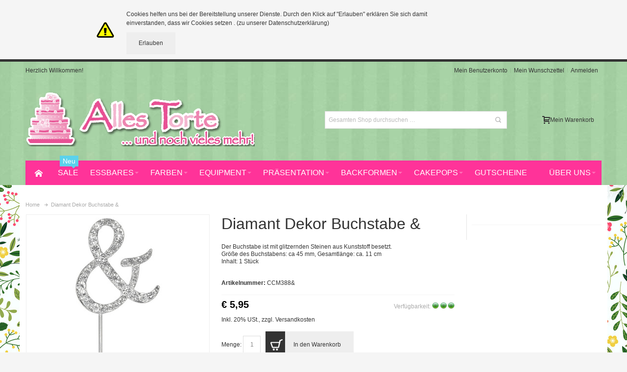

--- FILE ---
content_type: text/html; charset=UTF-8
request_url: https://www.allestorte.at/diamant-dekor-buchstabe.html
body_size: 26942
content:
<!DOCTYPE html PUBLIC "-//W3C//DTD XHTML 1.0 Strict//EN" "http://www.w3.org/TR/xhtml1/DTD/xhtml1-strict.dtd">
<html xmlns="http://www.w3.org/1999/xhtml" xml:lang="de" lang="de">
<head>

<meta http-equiv="Content-Type" content="text/html; charset=utf-8" />
<title>Diamant Dekor Buchstabe &amp; - Alles Torte</title>
	<meta name="viewport" content="width=device-width, initial-scale=1, maximum-scale=1" />
<meta name="description" content="&lt;p&gt;Der Buchstabe ist mit glitzernden Steinen aus Kunststoff besetzt. &lt;br /&gt;Größe des Buchstabens: ca 45 mm, Gesamtlänge: ca. 11 cm &lt;br /&gt;Inhalt: 1 Stück&lt;/p&gt;" />
<meta name="keywords" content="" />
<meta name="robots" content="INDEX,FOLLOW" />
<link rel="icon" href="https://www.allestorte.at/skin/frontend/ultimo/default/favicon.ico" type="image/x-icon" />
<link rel="shortcut icon" href="https://www.allestorte.at/skin/frontend/ultimo/default/favicon.ico" type="image/x-icon" />

<!--[if lt IE 7]>
<script type="text/javascript">
//<![CDATA[
    var BLANK_URL = 'https://www.allestorte.at/js/blank.html';
    var BLANK_IMG = 'https://www.allestorte.at/js/spacer.gif';
//]]>
</script>
<![endif]-->

<link rel="stylesheet" type="text/css" href="https://www.allestorte.at/js/calendar/calendar-win2k-1.css" />
<link rel="stylesheet" type="text/css" href="https://www.allestorte.at/skin/frontend/ultimo/default/css/styles.css" media="all" />
<link rel="stylesheet" type="text/css" href="https://www.allestorte.at/skin/frontend/base/default/css/widgets.css" media="all" />
<link rel="stylesheet" type="text/css" href="https://www.allestorte.at/skin/frontend/base/default/css/magesetup/default.css" media="all" />
<link rel="stylesheet" type="text/css" href="https://www.allestorte.at/skin/frontend/ultimo/default/css/infortis/_shared/itemslider.css" media="all" />
<link rel="stylesheet" type="text/css" href="https://www.allestorte.at/skin/frontend/ultimo/default/css/infortis/_shared/generic-nav.css" media="all" />
<link rel="stylesheet" type="text/css" href="https://www.allestorte.at/skin/frontend/ultimo/default/css/infortis/brands/brands.css" media="all" />
<link rel="stylesheet" type="text/css" href="https://www.allestorte.at/skin/frontend/ultimo/default/css/infortis/ultra-slideshow/ultra-slideshow.css" media="all" />
<link rel="stylesheet" type="text/css" href="https://www.allestorte.at/skin/frontend/ultimo/default/css/infortis/_shared/accordion.css" media="all" />
<link rel="stylesheet" type="text/css" href="https://www.allestorte.at/skin/frontend/ultimo/default/css/infortis/ultra-megamenu/menu.css" media="all" />
<link rel="stylesheet" type="text/css" href="https://www.allestorte.at/skin/frontend/ultimo/default/css/infortis/ultra-megamenu/menu-accordion.css" media="all" />
<link rel="stylesheet" type="text/css" href="https://www.allestorte.at/skin/frontend/ultimo/default/css/infortis/ultra-megamenu/menu-dropdown.css" media="all" />
<link rel="stylesheet" type="text/css" href="https://www.allestorte.at/skin/frontend/ultimo/default/css/infortis/ultra-megamenu/menu-sidebar.css" media="all" />
<link rel="stylesheet" type="text/css" href="https://www.allestorte.at/skin/frontend/ultimo/default/css/infortis/ultra-megamenu/additional.css" media="all" />
<link rel="stylesheet" type="text/css" href="https://www.allestorte.at/skin/frontend/base/default/css/j2t-rewardpoints.css" media="all" />
<link rel="stylesheet" type="text/css" href="https://www.allestorte.at/skin/frontend/base/default/css/magestore/productcontact.css" media="all" />
<link rel="stylesheet" type="text/css" href="https://www.allestorte.at/skin/frontend/base/default/css/mirasvit/searchautocomplete/default.css" media="all" />
<link rel="stylesheet" type="text/css" href="https://www.allestorte.at/skin/frontend/base/default/css/mirasvit_searchindex.css" media="all" />
<link rel="stylesheet" type="text/css" href="https://www.allestorte.at/skin/frontend/base/default/css/plumrocket/ajaxcart/ajaxcart.css" media="all" />
<link rel="stylesheet" type="text/css" href="https://www.allestorte.at/skin/frontend/ultimo/default/css/plumrocket/ajaxcart/ajaxcart-custom.css" media="all" />
<link rel="stylesheet" type="text/css" href="https://www.allestorte.at/skin/frontend/ultimo/default/css/styles-infortis.css" media="all" />
<link rel="stylesheet" type="text/css" href="https://www.allestorte.at/skin/frontend/ultimo/default/css/infortis/_shared/generic-cck.css" media="all" />
<link rel="stylesheet" type="text/css" href="https://www.allestorte.at/skin/frontend/ultimo/default/css/infortis/_shared/dropdown.css" media="all" />
<link rel="stylesheet" type="text/css" href="https://www.allestorte.at/skin/frontend/ultimo/default/css/infortis/_shared/itemgrid.css" media="all" />
<link rel="stylesheet" type="text/css" href="https://www.allestorte.at/skin/frontend/ultimo/default/css/infortis/_shared/tabs.css" media="all" />
<link rel="stylesheet" type="text/css" href="https://www.allestorte.at/skin/frontend/ultimo/default/css/infortis/_shared/icons.css" media="all" />
<link rel="stylesheet" type="text/css" href="https://www.allestorte.at/skin/frontend/ultimo/default/css/infortis/_shared/icons-font.css" media="all" />
<link rel="stylesheet" type="text/css" href="https://www.allestorte.at/skin/frontend/ultimo/default/css/icons-theme.css" media="all" />
<link rel="stylesheet" type="text/css" href="https://www.allestorte.at/skin/frontend/ultimo/default/css/icons-social.css" media="all" />
<link rel="stylesheet" type="text/css" href="https://www.allestorte.at/skin/frontend/ultimo/default/css/common.css" media="all" />
<link rel="stylesheet" type="text/css" href="https://www.allestorte.at/skin/frontend/ultimo/default/css/override-components.css" media="all" />
<link rel="stylesheet" type="text/css" href="https://www.allestorte.at/skin/frontend/ultimo/default/css/override-modules.css" media="all" />
<link rel="stylesheet" type="text/css" href="https://www.allestorte.at/skin/frontend/ultimo/default/css/override-theme.css" media="all" />
<link rel="stylesheet" type="text/css" href="https://www.allestorte.at/skin/frontend/ultimo/default/css/infortis/_shared/grid12.css" media="all" />
<link rel="stylesheet" type="text/css" href="https://www.allestorte.at/skin/frontend/ultimo/default/css/_config/design_de.css" media="all" />
<link rel="stylesheet" type="text/css" href="https://www.allestorte.at/skin/frontend/ultimo/default/css/_config/grid_de.css" media="all" />
<link rel="stylesheet" type="text/css" href="https://www.allestorte.at/skin/frontend/ultimo/default/css/_config/layout_de.css" media="all" />
<link rel="stylesheet" type="text/css" href="https://www.allestorte.at/skin/frontend/ultimo/default/css/override-config.css" media="all" />
<link rel="stylesheet" type="text/css" href="https://www.allestorte.at/skin/frontend/base/default/css/baseprice.css" media="all" />
<link rel="stylesheet" type="text/css" href="https://www.allestorte.at/skin/frontend/ultimo/default/css/infortis/cloud-zoom/cloud-zoom.css" media="all" />
<link rel="stylesheet" type="text/css" href="https://www.allestorte.at/skin/frontend/ultimo/default/css/infortis/_shared/colorbox.css" media="all" />
<link rel="stylesheet" type="text/css" href="https://www.allestorte.at/skin/frontend/ultimo/default/css/print.css" media="print" />
<script type="text/javascript" src="https://www.allestorte.at/js/prototype/prototype.js"></script>
<script type="text/javascript" src="https://www.allestorte.at/js/lib/ccard.js"></script>
<script type="text/javascript" src="https://www.allestorte.at/js/prototype/validation.js"></script>
<script type="text/javascript" src="https://www.allestorte.at/js/scriptaculous/builder.js"></script>
<script type="text/javascript" src="https://www.allestorte.at/js/scriptaculous/effects.js"></script>
<script type="text/javascript" src="https://www.allestorte.at/js/scriptaculous/dragdrop.js"></script>
<script type="text/javascript" src="https://www.allestorte.at/js/scriptaculous/controls.js"></script>
<script type="text/javascript" src="https://www.allestorte.at/js/scriptaculous/slider.js"></script>
<script type="text/javascript" src="https://www.allestorte.at/js/varien/js.js"></script>
<script type="text/javascript" src="https://www.allestorte.at/js/varien/form.js"></script>
<script type="text/javascript" src="https://www.allestorte.at/js/mage/translate.js"></script>
<script type="text/javascript" src="https://www.allestorte.at/js/mage/cookies.js"></script>
<script type="text/javascript" src="https://www.allestorte.at/js/infortis/jquery/jquery-1.7.2.min.js"></script>
<script type="text/javascript" src="https://www.allestorte.at/js/infortis/jquery/jquery-noconflict.js"></script>
<script type="text/javascript" src="https://www.allestorte.at/js/infortis/jquery/plugins/jquery.owlcarousel.min.js"></script>
<script type="text/javascript" src="https://www.allestorte.at/js/infortis/jquery/plugins/jquery.easing.min.js"></script>
<script type="text/javascript" src="https://www.allestorte.at/js/infortis/jquery/plugins/jquery.accordion.min.js"></script>
<script type="text/javascript" src="https://www.allestorte.at/js/magestore/productcontact.js"></script>
<script type="text/javascript" src="https://www.allestorte.at/js/mirasvit/core/jquery.min.js"></script>
<script type="text/javascript" src="https://www.allestorte.at/js/mirasvit/core/underscore.js"></script>
<script type="text/javascript" src="https://www.allestorte.at/js/mirasvit/core/backbone.js"></script>
<script type="text/javascript" src="https://www.allestorte.at/js/mirasvit/code/searchautocomplete/form.js"></script>
<script type="text/javascript" src="https://www.allestorte.at/js/mirasvit/code/searchautocomplete/autocomplete.js"></script>
<script type="text/javascript" src="https://www.allestorte.at/js/plumrocket/jquery-1.10.2.min.js"></script>
<script type="text/javascript" src="https://www.allestorte.at/js/infortis/jquery/plugins/modernizr.custom.min.js"></script>
<script type="text/javascript" src="https://www.allestorte.at/js/infortis/jquery/plugins/matchMedia.js"></script>
<script type="text/javascript" src="https://www.allestorte.at/js/infortis/jquery/plugins/matchMedia.addListener.js"></script>
<script type="text/javascript" src="https://www.allestorte.at/js/infortis/jquery/plugins/enquire.js"></script>
<script type="text/javascript" src="https://www.allestorte.at/js/infortis/jquery/plugins/jquery.tabs.min.js"></script>
<script type="text/javascript" src="https://www.allestorte.at/js/infortis/jquery/plugins/imagesloaded.js"></script>
<script type="text/javascript" src="https://www.allestorte.at/js/varien/product.js"></script>
<script type="text/javascript" src="https://www.allestorte.at/js/varien/configurable.js"></script>
<script type="text/javascript" src="https://www.allestorte.at/js/calendar/calendar.js"></script>
<script type="text/javascript" src="https://www.allestorte.at/js/calendar/calendar-setup.js"></script>
<script type="text/javascript" src="https://www.allestorte.at/js/infortis/jquery/plugins/jquery.cloudzoom.min.js"></script>
<script type="text/javascript" src="https://www.allestorte.at/js/infortis/jquery/plugins/jquery.colorbox.min.js"></script>
<script type="text/javascript" src="https://www.allestorte.at/skin/frontend/base/default/js/plumrocket/ajaxcart/ajaxcart.js"></script>
<script type="text/javascript" src="https://www.allestorte.at/skin/frontend/ultimo/default/js/app.js"></script>
<script type="text/javascript" src="https://www.allestorte.at/skin/frontend/base/default/js/j2t-rewardpoints.js"></script>
<link rel="canonical" href="https://www.allestorte.at/diamant-dekor-buchstabe.html" />
<!--[if IE]>
<link rel="stylesheet" type="text/css" href="https://www.allestorte.at/skin/frontend/ultimo/default/css/styles-ie.css" media="all" />
<![endif]-->
<!--[if lt IE 7]>
<script type="text/javascript" src="https://www.allestorte.at/js/lib/ds-sleight.js"></script>
<script type="text/javascript" src="https://www.allestorte.at/skin/frontend/base/default/js/ie6.js"></script>
<![endif]-->
<!--[if lte IE 7]>
<link rel="stylesheet" type="text/css" href="https://www.allestorte.at/skin/frontend/ultimo/default/css/styles-ie7.css" media="all" />
<![endif]-->
<!--[if lte IE 8]>
<link rel="stylesheet" type="text/css" href="https://www.allestorte.at/skin/frontend/ultimo/default/css/styles-ie8.css" media="all" />
<![endif]-->

<script type="text/javascript">
//<![CDATA[
Mage.Cookies.path     = '/';
Mage.Cookies.domain   = '.www.allestorte.at';
//]]>
</script>

<script type="text/javascript">
//<![CDATA[
optionalZipCountries = ["IE","PA","HK","MO"];
//]]>
</script>

<style type="text/css">
		.wrapper
	{	
		background-image: url(https://www.allestorte.at/media/wysiwyg/infortis/ultimo/_backgrounds/default/springflower.jpg);
	}
				.header-container
	{
		background-image: url(https://www.allestorte.at/media/wysiwyg/infortis/ultimo/_backgrounds/default/saturation_midtones_1.jpg);
	}
						</style><script type="text/javascript">//<![CDATA[
        var Translator = new Translate({"HTML tags are not allowed":"HTML-Tags sind nicht erlaubt","Please select an option.":"Bitte w\u00e4hlen Sie eine Option.","This is a required field.":"Dies ist ein Pflichtfeld.","Please enter a valid number in this field.":"Bitte geben Sie eine g\u00fcltige Nummer in dieses Feld ein.","The value is not within the specified range.":"Der Wert ist nicht innerhalb des erlaubten Bereichs.","Please use numbers only in this field. Please avoid spaces or other characters such as dots or commas.":"Bitte nur Ziffern in diesem Feld verwenden. Vermeiden Sie Leerzeichen oder andere Zeichen (z. B. Punkt oder Komma).","Please use letters only (a-z or A-Z) in this field.":"Bitte nur Buchstaben (a-z oder A-Z) in diesem Feld verwenden.","Please use only letters (a-z), numbers (0-9) or underscore(_) in this field, first character should be a letter.":"Bitte nur Buchstaben (a-z), Ziffern (0-9) oder Unterstriche (_) in diesem Feld verwenden, das erste Zeichen muss ein Buchstabe sein.","Please use only letters (a-z or A-Z) or numbers (0-9) only in this field. No spaces or other characters are allowed.":"Bitte nur Buchstaben (a-z oder A-Z) oder Ziffern (0-9) in diesem Feld verwenden. Leerzeichen oder andere Zeichen sind nicht erlaubt.","Please use only letters (a-z or A-Z) or numbers (0-9) or spaces and # only in this field.":"Bitte nur Buchstaben (a-z oder A-Z), Ziffern (0-9), Leerzeichen oder # f\u00fcr dieses Feld verwenden.","Please enter a valid phone number. For example (123) 456-7890 or 123-456-7890.":"Bitte geben Sie eine g\u00fcltige Telefonnummer ein. Zum Beispiel (123) 456-7890 oder 123-456-7890.","Please enter a valid fax number. For example (123) 456-7890 or 123-456-7890.":"Bitte tragen Sie eine g\u00fcltige Faxnummer ein. Zum Beispiel (123) 456-7890 oder 123-456-7890.","Please enter a valid date.":"Bitte geben Sie ein g\u00fcltiges Datum ein.","The From Date value should be less than or equal to the To Date value.":"Das Startdatum sollte vor dem oder am Enddatum liegen.","Please enter a valid email address. For example johndoe@domain.com.":"Bitte geben Sie eine g\u00fcltige E-Mail-Adresse ein. Zum Beispiel johndoe@domain.de.","Please use only visible characters and spaces.":"Bitte nur sichtbare Zeichen verwenden.","Please enter 6 or more characters. Leading or trailing spaces will be ignored.":"Bitte geben Sie 6 oder mehr Zeichen ein. Leerzeichen am Anfang oder Ende der Zeichenkette werden entfernt.","Please enter 7 or more characters. Password should contain both numeric and alphabetic characters.":"Bitte geben Sie 7 oder mehr Zeichen ein. Ein Passwort sollte sowohl aus Ziffern wie aus Buchstaben bestehen.","Please make sure your passwords match.":"Bitte stellen Sie sicher, dass die beiden Passw\u00f6rter identisch sind.","Please enter a valid URL. Protocol is required (http:\/\/, https:\/\/ or ftp:\/\/)":"Bitte geben Sie eine g\u00fcltige URL ein. M\u00f6gliche Protokolle (http:\/\/, https:\/\/ or ftp:\/\/)","Please enter a valid URL. For example http:\/\/www.example.com or www.example.com":"Bitte geben Sie eine g\u00fcltige URL ein. Zum Beispiel http:\/\/www.beispiel.de oder www.beispiel.de","Please enter a valid URL Key. For example \"example-page\", \"example-page.html\" or \"anotherlevel\/example-page\".":"Bitte geben Sie einen g\u00fcltigen URL-Bezeichner ein. Zum Beispiel \"beispiel-seite\", \"beispiel-seite.html\" or \"unterverzeichnis\/beispiel-seite\".","Please enter a valid XML-identifier. For example something_1, block5, id-4.":"Bitte geben Sie einen g\u00fcltigen XML-Identifizierer an. Zum Beispiel irgendetwas_1, block5, id-4.","Please enter a valid social security number. For example 123-45-6789.":"Bitte geben Sie eine g\u00fcltige Sozialversicherungsnummer ein. Zum Beispiel 123-45-6789.","Please enter a valid zip code. For example 90602 or 90602-1234.":"Bitte geben Sie eine g\u00fcltige Postleitzahl ein. Zum Beispiel 21335.","Please enter a valid zip code.":"Bitte geben Sie eine g\u00fcltige Postleitzahl ein.","Please use this date format: dd\/mm\/yyyy. For example 17\/03\/2006 for the 17th of March, 2006.":"Bitte verwenden Sie dieses Datumsformat: tt\/mm\/jjjj. Zum Beispiel 17\/03\/2006 f\u00fcr den 17. M\u00e4rz 2006.","Please enter a valid $ amount. For example $100.00.":"Bitte geben Sie einen g\u00fcltigen Betrag ein. Zum Beispiel 100,00 \u20ac.","Please select one of the above options.":"Bitte w\u00e4hlen Sie eine der oberen Optionen.","Please select one of the options.":"Bitte w\u00e4hlen Sie eine der Optionen.","Please select State\/Province.":"Bitte Land\/Bundesland w\u00e4hlen.","Please enter a number greater than 0 in this field.":"Bitte geben Sie eine Zahl gr\u00f6\u00dfer 0 in dieses Feld ein.","Please enter a number 0 or greater in this field.":"Bitte tragen Sie eine Zahl gr\u00f6\u00dfer\/gleich 0 in dieses Feld ein.","Please enter a valid credit card number.":"Bitte geben Sie eine g\u00fcltige Kreditkartennummer ein.","Credit card number does not match credit card type.":"Kreditkartennummer entspricht nicht Kreditkartentyp.","Card type does not match credit card number.":"Kreditkartenart entspricht nicht der angegeben Kreditkartennummer.","Incorrect credit card expiration date.":"Falsches Kreditkarten Ablaufdatum.","Please enter a valid credit card verification number.":"Bitte tragen Sie eine g\u00fcltige Kreditkarten-Pr\u00fcfnummer ein.","Please use only letters (a-z or A-Z), numbers (0-9) or underscore(_) in this field, first character should be a letter.":"Bitte nur Buchstaben (a-z oder A-Z), Ziffern (0-9) oder Unterstriche (_) in diesem Feld verwenden, das erste Zeichen muss ein Buchstabe sein.","Please input a valid CSS-length. For example 100px or 77pt or 20em or .5ex or 50%.":"Bitte geben Sie eine g\u00fcltige CSS-L\u00e4nge an. Beispielsweise 100px, 77pt, 20em, .5ex oder 50%.","Text length does not satisfy specified text range.":"Textl\u00e4nge ist nicht korrekt.","Please enter a number lower than 100.":"Bitte tragen Sie keine Zahl gr\u00f6\u00dfer\/gleich 100 in dieses Feld ein.","Please select a file":"Bitte w\u00e4hlen Sie eine Datei","Please enter issue number or start date for switch\/solo card type.":"Bitte geben Sie eine Vorgangsnummer oder ein Startdatum switch\/solo Karten an.","Please wait, loading...":"Bitte warten, wird geladen \u2026","This date is a required value.":"Das Datum ist eine ben\u00f6tigte Angabe.","Please enter a valid day (1-%d).":"Bitte geben Sie einen g\u00fcltigen Tag (1-%d) an.","Please enter a valid month (1-12).":"Bitte geben Sie einen g\u00fcltigen Monat (1-12) an.","Please enter a valid year (1900-%d).":"Bitte geben Sie ein g\u00fcltiges Jahr (1900-%d) an.","Please enter a valid full date":"Bitte geben Sie eine vollst\u00e4ndiges, g\u00fcltiges Datum an","Please enter a valid date between %s and %s":"Bitte geben Sie ein g\u00fcltiges Datum zwischen dem %s und %s an","Please enter a valid date equal to or greater than %s":"Bitte geben Sie ein g\u00fcltiges Datum am oder nach dem %s an","Please enter a valid date less than or equal to %s":"Bitte geben Sie ein g\u00fcltiges Datum am oder vor dem %s an","Complete":"Vollst\u00e4ndig","Add Products":"Artikel hinzuf\u00fcgen","Please choose to register or to checkout as a guest":"Bitte registrieren Sie sich, oder gehen Sie als Gast zur Kasse","Your order cannot be completed at this time as there is no shipping methods available for it. Please make necessary changes in your shipping address.":"Ihre Bestellung kann momentan nicht abgeschlossen werden, da keine Versandarten daf\u00fcr verf\u00fcgbar sind.","Please specify shipping method.":"Bitte w\u00e4hlen Sie die Versandart.","Your order cannot be completed at this time as there is no payment methods available for it.":"Ihre Bestellung kann momentan nicht abgeschlossen werden, da keine Bezahlmethoden daf\u00fcr verf\u00fcgbar sind.","Please specify payment method.":"Bitte w\u00e4hlen Sie aus, wie Sie bezahlen m\u00f6chten.","Add to Cart":"In den Warenkorb","In Stock":"Auf Lager","Out of Stock":"Nicht auf Lager","Please enter a valid international bank account number.":"Bitte geben Sie eine g\u00fcltige IBAN an.","Please enter a valid swift code.":"Bitte geben Sie einen g\u00fcltigen BIC an."});
        //]]></script>


</head>
<body class=" catalog-product-view responsive catalog-product-view product-diamant-dekor-buchstabe ">
<script type="text/javascript">
    //<![CDATA[
    Translator.add('Qty','Menge');
    Translator.add('Edit','Bearbeiten');
    Translator.add('Edit item parameters','Artikeloptionen bearbeiten');

    var successNotificationTemplate =
        '<div class="pac-cf">'
            +'<div class="plumajaxcart-notification pac-short">'
                +'<span class="pac-desktop-close" onclick="ajaxCart.hideMessages();">&#x2715;</span>'
                +'<div>'
                    +'<div class="pac-product">'
                        +'<table>'
                            +'<tr>'
                                +'<td class="pac-amount pac-added-qty">'
                                    +'<span>{qty}</span>'
                                +'</td>'
                                +'<td class="pac-img"><img src="{image}" width="40" height="40"></td>'
                                +'<td class="pac-text">{text}</td>'
                            +'</tr>'
                        +'</table>'
                    +'</div>'
                    +'<div class="pac-button-hld">'
                        +'<a href="https://www.allestorte.at/checkout/cart/" class="pac-button">Zum Warenkorb &amp; Zur Kasse</a>'
                        +'<a href="javascript: void(0);"  onclick="ajaxCart.hideMessages();" class="pac-button pac-mobile-close" style="margin-top: 5px;">Schließen</a>'
                    +'</div>'
                +'</div>'
            +'</div>'
        +'</div>';

    var warningNotificationTemplate =
            '<div class="plumajaxcart-notification pac-{type}">'
                +'<span class="pac-desktop-close" onclick="ajaxCart.hideMessages();">&#x2715;</span>'
                +'<div>'
                    +'<div class="pac-message">'
                      +'{text}'
                    +'</div>'
                    +'<div class="pac-button-hld pac-mobile-close"><a href="javascript: void(0);"  onclick="ajaxCart.hideMessages();" class="pac-button">Schließen</a></div>'
                +'</div>'
            +'</div>';
        ajaxCart = new _plAjaxCart({
        cartUrl:'https://www.allestorte.at/checkout/cart/',wishlistUrl:'https://www.allestorte.at/wishlist/',updateMinicartUrl:'https://www.allestorte.at/ajaxcart/cart/minicart/',addToCartUrl:'https://www.allestorte.at/ajaxcart/cart/add/',deleteFromCartUrl:'https://www.allestorte.at/ajaxcart/cart/delete/',configureUrl:'https://www.allestorte.at/ajaxcart/cart/configure/',updateQtytUrl:'https://www.allestorte.at/ajaxcart/cart/updateQty/',updateItemUrl:'https://www.allestorte.at/ajaxcart/cart/updateItemOptions/',updateWishlistItemUrl:'https://www.allestorte.at/ajaxcart/cart/updateWishlistItemOptions/',addToCartFromWishlistUrl:'https://www.allestorte.at/ajaxcart/cart/addFromWishlist/',        showQtyOnAddButton: 1,
        afterAddShow : 1,
        unexpectedError : 'Unexpected Error. Please try again later or <a href="https://www.allestorte.at/contacts/">contact us.</a>',
        isCartPage : 0,
        isConfigurePage : 0,
        isCheckoutPage : 0,
        dinamicDefaultBlocks : ['minicart_head'],
        //dinamicCartPageBlocks : ['checkout.cart.totals', 'checkout.cart.items'],
        dinamicCartPageBlocks : ['content'],
        micartTemplate : 0,

        popupWidth : 670,

        successNotificationTemplate : successNotificationTemplate,
        warningNotificationTemplate : warningNotificationTemplate
    });

        

    ajaxCart.parseAddToCartButtons = function(){
        (function() {
                        var buttonTemplate =
                '<button type="button" title="&nbsp;&nbsp;&nbsp;&nbsp;&nbsp;&nbsp;&nbsp;&nbsp;Zum Warenkorb" class="pac-button p-border-box ajaxcart-el pac-btn-cart pac-btn-cart-{id}" onclick="ajaxCart.addProductById({id});">'
                    +'<span class="pac-label">'
                        +'<span class="pac-helper"></span>'
                        +'<span class="pac-number"></span>'
                        +'<img class="pac-icon" width="18" height="17" src="https://www.allestorte.at/skin/frontend/base/default/images/plumrocket/ajaxcart/pac-cart-icon.png" alt="">'
                        +'<img class="pac-loader" width="22" height="22" src="https://www.allestorte.at/skin/frontend/ultimo/default/images/plumrocket/ajaxcart/pac-loader.gif" alt=""/>'
                    +'</span>'
                    +'&nbsp;&nbsp;&nbsp;&nbsp;&nbsp;&nbsp;&nbsp;&nbsp;Zum Warenkorb'
                +'</button>';

            var inputTemplate = '';
                            inputTemplate =
                    '<div class="pac-qty-field">'
                        +'<span>Menge:</span>'
                        +'<input class="pac-qty-input" name="pac_btn_cart_qty_{id}" type="text" value="1" />'
                    +'</div>';
                var pac_package = 'pac-package-ultimo';
                pjQuery_1_10_2('.products-grid, .products-list').addClass(pac_package);
                            
            
            pjQuery_1_10_2('.products-grid .btn-cart, .products-list .btn-cart').each(function(){
                var e = pjQuery_1_10_2(this);
                if (e.hasClass('pac-button')) return;

                
                var onk = e.attr('onclick');
                var href = e.attr('href');
                var pStr = '/product/';
                var h = (onk && onk.indexOf(pStr) != 1) ? onk : ((href && href.indexOf(pStr) != 1) ? href : '');
                var res = h.match(/\/product\/(\d+)\//);
                if (res && res.length > 1) {
                    var id = res[1];
                    if (id) {
                                                    var nb = pjQuery_1_10_2(buttonTemplate.replace(/{id}/gi, id));
                            e.attr('onclick', nb.attr('onclick'));
                            e.attr('class', e.attr('class')+' '+nb.attr('class'));
                            e.html(nb.html());
                            if (inputTemplate) {
                                e.before(inputTemplate.replace(/{id}/gi, id));
                            }
                                            }
                }
            });
        }());
    }


    pjQuery_1_10_2(document).ready(function(){
        ajaxCart.onReady['minicart'] = function(){


            ajaxCart.parseAddToCartButtons();

            pjQuery_1_10_2('#header .skip-link,.header-container .skip-link').click(function(){
                if (pjQuery_1_10_2(this).hasClass('minicart_link')) return;
                ajaxCart.hideMinicart();
            });

            pjQuery_1_10_2('.pac-minicart-wrapper .details').mouseover(function(){
                pjQuery_1_10_2(this).prev().find('.item-options').show().parent().addClass('show');
            }).mouseleave(function(){
                pjQuery_1_10_2(this).prev().find('.item-options').hide().parent().removeClass('show');
            });
        };
    });
    //]]>
</script>

    
<script type="text/javascript">
 //<![CDATA[

ajaxCart.origControlMinicart = ajaxCart.controlMinicart;
ajaxCart.controlMinicart = function(){
    if (ajaxCart.isMobile()) {
        ajaxCart.origControlMinicart();
    }
}


pjQuery_1_10_2(document).ready(function(){
    ajaxCart.onReady['minicart_ultimo'] = function(){

    	if (!ajaxCart.isMobile()) {
            pjQuery_1_10_2('.minicart_head_holder').mouseenter(function(){
                ajaxCart.showMinicart();
            }).mouseleave(function(){
                ajaxCart.hideMinicart();
            });
        }

        if (!pjQuery_1_10_2('#mini-cart-wrapper-regular').length) {
        	pjQuery_1_10_2('.minicart_head_holder').before('<div id="mini-cart-wrapper-regular"></div>');
        }

    	if (typeof SmartHeader != 'undefined') {

    		SmartHeader.plOrig_MoveElementsToMobilePosition = SmartHeader.moveElementsToMobilePosition;
            SmartHeader.moveElementsToMobilePosition = function()
            {
            	SmartHeader.plOrig_MoveElementsToMobilePosition();
                jQuery('#mini-cart-wrapper-mobile').prepend(jQuery('.minicart_head_holder'));
            };

            SmartHeader.plOrig_moveElementsToRegularPosition = SmartHeader.moveElementsToRegularPosition;
            SmartHeader.moveElementsToRegularPosition = function()
            {
            	SmartHeader.plOrig_moveElementsToRegularPosition();
                jQuery('#mini-cart-wrapper-regular').prepend(jQuery('.minicart_head_holder'));
            }
            SmartHeader.init();
        }

        
        	var $ = jQuery;

        	$(document).on('sticky-header-before-activated', function(e, data) {
				jQuery('#nav-holder1').prepend(jQuery('.minicart_head_holder'));
			});

			$(document).on('sticky-header-deactivated', function(e, data) {

				//Move mini cart back to the regular container but only if mini cart is inside the menu holder
				if (jQuery('.minicart_head_holder').parent().hasClass('nav-holder')) {
					jQuery('#mini-cart-wrapper-regular').prepend(jQuery('.minicart_head_holder'));
				}

			});
			};
});
//]]>
</script>

<style>
.pac-btn-cart, .pac-checkout-button, #pac-mini-cart .pac-cart-link{
    background-color:#eeeeee;
    color:#333333!important;
}
#pac-mini-cart a.pac-checkout-button:hover, .pac-btn-cart:hover, .pac-btn-cart.pac-product-button:hover, .pac-checkout-button:hover, #pac-mini-cart .pac-cart-link:hover {
    background-color:#ff3399;
    color:#ffffff!important;
}
.pac-btn-cart.pac-product-button .pac-label, .pac-btn-cart .pac-label, .pac-btn-cart .pac-label * {
    background-color: #333333!important;
}
</style>
<div class="pac-overlay" id="pac_notifications"></div>
<div class="global-site-notice notice-cookie" id="notice-cookie-block">
    <div class="notice-inner">
        <div class="notice-text"><p>Cookies helfen uns bei der Bereitstellung unserer Dienste. Durch den Klick auf "Erlauben" erkl&auml;ren Sie sich damit einverstanden, dass wir Cookies setzen . <a href="https://www.allestorte.at/datenschutz">(zu unserer Datenschutzerkl&auml;rung)</a></p></div>
        <div class="actions"><button class="button" onclick="allowSaveCookie()"><span><span>Erlauben</span></span></button></div>
    </div>
</div>
<script type="text/javascript">
    /* <![CDATA[ */
    function allowSaveCookie() {
        Mage.Cookies.set('user_allowed_save_cookie', '{"1":1}', new Date(new Date().getTime() + 31536000 * 1000));
        if (Mage.Cookies.get('user_allowed_save_cookie')) {
            window.location.reload();
        } else {
            window.location.href = 'https://www.allestorte.at/cms/index/noCookies/';
        }
    }
    $('notice-cookie-block').show();
    /* ]]> */
</script>



	<script type="text/javascript">
		var pac_cb = function() {
			try{
				pjQuery_1_10_2('head').append('<li'+'nk rel="stylesheet" type="text/css" href="https://www.allestorte.at/skin/frontend/base/default/css/plumrocket/ajaxcart/jquery.jscrollpane.css" media="all" /><li'+'nk rel="stylesheet" type="text/css" href="https://www.allestorte.at/skin/frontend/base/default/js/plumrocket/ajaxcart/fancybox/jquery.fancybox.css" media="all" /><scr'+'ipt type="text/javascript" src="https://www.allestorte.at/skin/frontend/base/default/js/plumrocket/ajaxcart/jquery.mousewheel.js"></scr'+'ipt><scr'+'ipt type="text/javascript" src="https://www.allestorte.at/skin/frontend/base/default/js/plumrocket/ajaxcart/jquery.jscrollpane.min.js"></scr'+'ipt><scr'+'ipt type="text/javascript" src="https://www.allestorte.at/skin/frontend/base/default/js/plumrocket/ajaxcart/fancybox/jquery.fancybox.pack.js"></scr'+'ipt><scr'+'ipt type="text/javascript" src="https://www.allestorte.at/skin/frontend/base/default/js/plumrocket/ajaxcart/jquery.touchslider.min.js"></scr'+'ipt>');
			} catch(err) {
				console.log(err);
			}
		};

		if (typeof requestAnimationFrame != 'undefined'){
			requestAnimationFrame(pac_cb);
		} else if (typeof mozRequestAnimationFrame != 'undefined'){
			mozRequestAnimationFrame(pac_cb);
		} else if (typeof webkitRequestAnimationFrame != 'undefined'){
			webkitRequestAnimationFrame(pac_cb);
		} else if (typeof msRequestAnimationFrame != 'undefined'){
			msRequestAnimationFrame(pac_cb);
		} else if (typeof window.addEventListener != 'undefined'){
			window.addEventListener('load', pac_cb);
		} else {
			pac_cb();
		}
	</script>
			
<div id="root-wrapper">
<div class="wrapper">
        <noscript>
        <div class="global-site-notice noscript">
            <div class="notice-inner">
                <p>
                    <strong>JavaScript scheint in Ihrem Browser deaktiviert zu sein.</strong><br />
                    Sie müssen JavaScript in Ihrem Browser aktivieren, um alle Funktionen in diesem Shop nutzen zu können.                </p>
            </div>
        </div>
    </noscript>
    <div class="page">
        <div id="top" class="header-container header-regular">
<div class="header-container2">
<div class="header-container3">

	<div class="header-top-container">
		<div class="header-top header container clearer">
			<div class="inner-container">

				<div class="left-column">

					
					
															<div class="item item-left hide-below-960">
						<p class="welcome-msg">Herzlich Willkommen! </p>
					</div>

				</div> <!-- end: left column -->

				<div class="right-column">

																		<div class="item item-right"><div id="user-menu-wrapper-regular">
	<div id="user-menu" class="user-menu">
		
		
		
		
				
		
		
		
				
		
					<div id="account-links-wrapper-regular">
				<div id="header-account" class="top-links links-wrapper-separators-left skip-content skip-content--style">
					<ul class="links">
                        <li class="first" ><a href="https://www.allestorte.at/customer/account/" title="Mein Benutzerkonto" id="j2t-toplink-login">Mein Benutzerkonto</a></li>
                                <li ><a href="https://www.allestorte.at/wishlist/" title="Mein Wunschzettel" >Mein Wunschzettel</a></li>
                                <li class=" last" ><a href="https://www.allestorte.at/customer/account/login/" title="Anmelden" >Anmelden</a></li>
            </ul>
				</div>
			</div>
		
		
		
	</div> <!-- end: user-menu -->
</div></div>
											
										
										<div id="currency-switcher-wrapper-regular" class="item item-right"></div>
					<div id="lang-switcher-wrapper-regular" class="item item-right"></div>
					
				</div> <!-- end: right column -->

			</div> <!-- end: inner-container -->
		</div> <!-- end: header-top -->
	</div> <!-- end: header-top-container -->

	<div class="header-primary-container">
		<div class="header-primary header container">
			<div class="inner-container">

				
								<div class="hp-blocks-holder skip-links--4">

					
					<!-- Mobile logo -->
					<div class="logo-wrapper--mobile">
						<a class="logo logo--mobile" href="https://www.allestorte.at/" title="Alles Torte">
							<img src="https://www.allestorte.at/skin/frontend/ultimo/default/allestorte_logo.png" alt="Alles Torte" />
						</a>
					</div>
					<div class="clearer after-mobile-logo"></div>

					<!-- Skip links -->

											<a href="#header-nav" class="skip-link skip-nav">
							<span class="icon ic ic-menu"></span>
							<span class="label">Menü</span>
						</a>
					
											<a href="#header-search" class="skip-link skip-search">
							<span class="icon ic ic-search"></span>
							<span class="label">Suche</span>
						</a>
					
											<a href="#header-account" class="skip-link skip-account">
							<span class="icon ic ic-user"></span>
							<span class="label">Mein Benutzerkonto</span>
						</a>
					
					
						<!-- Mini cart wrapper for cart and its skip link on mobile devices -->
						<div id="mini-cart-wrapper-mobile"></div>

						<div class="skip-links-clearer clearer"></div>

					<!-- end: Skip links -->

					<!-- Additional containers for elements displayed on mobile devices -->

					
											<div id="user-menu-wrapper-mobile"></div>
					
					
					<!-- Primary columns -->

											<!-- Left column -->
						<div class="hp-block left-column grid12-6">
																															<div class="item"><div class="logo-wrapper logo-wrapper--regular">
			<a class="logo logo--regular" href="https://www.allestorte.at/" title="Alles Torte"><strong>Alles Torte</strong><img src="https://www.allestorte.at/skin/frontend/ultimo/default/allestorte_logo.png" alt="Alles Torte" /></a>
	</div>
</div>
																					</div> <!-- end: left column -->
					
											<!-- Central column -->
						<div class="hp-block central-column grid12-4">
																															<div class="item"><div id="search-wrapper-regular">
    <div id="header-search" class="skip-content skip-content--style search-wrapper">
        <form id="search_mini_form" action="https://www.allestorte.at/catalogsearch/result/" method="get"
    class="searchautocomplete UI-SEARCHAUTOCOMPLETE"
    data-tip="Gesamten Shop durchsuchen …"
    data-url="//www.allestorte.at/searchautocomplete/ajax/get/"
    data-minchars="3"
    data-delay="500">

    <div class="form-search">
        <label for="search">Suche:</label>

        
        <input id="search" type="text" autocomplete="off"  name="q" value="" class="input-text UI-SEARCH UI-NAV-INPUT" maxlength="128" />

        <button type="submit" title="Suche" class="button search-button"><span><span>Suche</span></span></button>

        <div class="searchautocomplete-loader UI-LOADER">
            <div id="g01"></div>
            <div id="g02"></div>
            <div id="g03"></div>
            <div id="g04"></div>
            <div id="g05"></div>
            <div id="g06"></div>
            <div id="g07"></div>
            <div id="g08"></div>
        </div>
        
        <div style="display:none" id="search_autocomplete" class="UI-PLACEHOLDER search-autocomplete searchautocomplete-placeholder"></div>
    </div>
</form>
    </div>
</div>
</div>
																					</div> <!-- end: central column -->
					
											<!-- Right column -->
						<div class="hp-block right-column grid12-2">
																															<div class="item">

<div class="minicart_head_holder">
	<a href="javascript: void(0);" onclick="ajaxCart.controlMinicart();" class="minicart_link skip-link skip-cart  no-count">
	    <span class="icon"></span>
	    <span class="label">Mein Warenkorb</span>
	    <span class="count">0</span>
	</a>
    

<script type="text/javascript">
    ajaxCart.items = {};
</script>
<div id="pac-mini-cart" class="p-border-box">
        <div class="arrow_box"></div>
        <div>
            <div class="pac-minicart-wrapper">
                <a class="pac-close minicart_close_link" href="javascript: void(0);" onclick="ajaxCart.hideMinicart();" title="Close">&#x2715;</a>
                                <p class="empty">Sie haben keine Artikel im Warenkorb.</p>
                            </div>
        </div>
</div></div></div>
																					</div> <!-- end: right column -->
										
				</div> <!-- end: hp-blocks-holder -->

			</div> <!-- end: inner-container -->
		</div> <!-- end: header-primary -->
	</div> <!-- end: header-primary-container -->

			
	<div id="header-nav" class="nav-container skip-content sticky-container sticky-container--full-width">
		<div class="nav container clearer show-bg">
			<div class="inner-container">
	


	
	
		<div class="mobnav-trigger-wrapper">
			<a class="mobnav-trigger" href="#">
				<span class="trigger-icon"><span class="line"></span><span class="line"></span><span class="line"></span></span>
				<span>Menü</span>
			</a>
		</div>

	


	
	<ul id="nav" class="nav-regular opt-fx-fade-inout opt-sb0">

		<li id="nav-holder1" class="nav-item level0 level-top nav-holder"></li>
		<li id="nav-holder2" class="nav-item level0 level-top nav-holder"></li>
	
							<li class="nav-item nav-item--home level0 level-top">
				<a class="level-top" href="https://www.allestorte.at/"><span class="ic ic-home"></span></a>
			</li>
				
							<li class="nav-item level0 nav-1 level-top first classic"><a href="https://www.allestorte.at/sale.html" class="level-top"><span>Sale<span class="cat-label cat-label-label1 pin-bottom">Neu</span></span></a></li><li class="nav-item level0 nav-2 level-top nav-item--parent mega nav-item--only-subcategories parent"><a href="#" class="level-top no-click"><span>Essbares</span><span class="caret">&nbsp;</span></a><span class="opener"></span><div class="nav-panel--dropdown nav-panel full-width"><div class="nav-panel-inner"><div class="nav-block--center grid12-12"><ul class="level0 nav-submenu nav-submenu--mega dd-itemgrid dd-itemgrid-5col"><li class="nav-item level1 nav-2-1 first nav-item--only-subcategories parent"><a href="https://www.allestorte.at/essbares/rollfondant.html"><span>Rollfondant</span><span class="caret">&nbsp;</span></a><span class="opener"></span><ul class="level1 nav-submenu nav-panel"><li class="nav-item level2 nav-2-1-1 first classic"><a href="https://www.allestorte.at/essbares/rollfondant/rollfondant-weiss.html"><span>Rollfondant Weiss</span></a></li><li class="nav-item level2 nav-2-1-2 nav-item--parent classic nav-item--only-subcategories parent"><a href="https://www.allestorte.at/essbares/rollfondant/rollfondant-bunt.html"><span>Rollfondant Bunt</span><span class="caret">&nbsp;</span></a><span class="opener"></span><ul class="level2 nav-submenu nav-panel--dropdown nav-panel"><li class="nav-item level3 nav-2-1-2-1 first classic"><a href="https://www.allestorte.at/essbares/rollfondant/rollfondant-bunt/renshaw.html"><span>Renshaw</span></a></li><li class="nav-item level3 nav-2-1-2-2 classic"><a href="https://www.allestorte.at/essbares/rollfondant/rollfondant-bunt/funcakes.html"><span>Funcakes</span></a></li><li class="nav-item level3 nav-2-1-2-3 last classic"><a href="https://www.allestorte.at/essbares/rollfondant/rollfondant-bunt/massa-ticino.html"><span>Massa Ticino</span></a></li></ul></li><li class="nav-item level2 nav-2-1-3 last classic"><a href="https://www.allestorte.at/essbares/rollfondant/rollfondant-ausgerollt.html"><span>Rollfondant ausgerollt</span></a></li></ul></li><li class="nav-item level1 nav-2-2 nav-item--only-subcategories parent"><a href="https://www.allestorte.at/essbares/modelliermassen.html"><span>Modelliermassen</span><span class="caret">&nbsp;</span></a><span class="opener"></span><ul class="level1 nav-submenu nav-panel"><li class="nav-item level2 nav-2-2-4 first classic"><a href="https://www.allestorte.at/essbares/modelliermassen/blutenpaste-weiss.html"><span>Blütenpaste Weiss</span></a></li><li class="nav-item level2 nav-2-2-5 classic"><a href="https://www.allestorte.at/essbares/modelliermassen/blutenpaste-bunt.html"><span>Blütenpaste Bunt</span></a></li><li class="nav-item level2 nav-2-2-6 classic"><a href="https://www.allestorte.at/essbares/modelliermassen/schokomodelliermasse.html"><span>Schokomodelliermasse</span></a></li><li class="nav-item level2 nav-2-2-7 last classic"><a href="https://www.allestorte.at/essbares/modelliermassen/modelliermasse-glanzend.html"><span>Modelliermasse glänzend</span></a></li></ul></li><li class="nav-item level1 nav-2-3"><a href="https://www.allestorte.at/essbares/marzipan.html"><span>Marzipan</span></a></li><li class="nav-item level1 nav-2-4 nav-item--only-subcategories parent"><a href="https://www.allestorte.at/essbares/schokolade.html"><span>Schokolade</span><span class="caret">&nbsp;</span></a><span class="opener"></span><ul class="level1 nav-submenu nav-panel"><li class="nav-item level2 nav-2-4-8 first classic"><a href="https://www.allestorte.at/essbares/schokolade/glasurmassen.html"><span>Glasurmassen</span></a></li><li class="nav-item level2 nav-2-4-9 classic"><a href="https://www.allestorte.at/essbares/schokolade/kuverture.html"><span>Kuvertüre</span></a></li><li class="nav-item level2 nav-2-4-10 last classic"><a href="https://www.allestorte.at/essbares/schokolade/hohlkorper.html"><span>Hohlkörper</span></a></li></ul></li><li class="nav-item level1 nav-2-5"><a href="https://www.allestorte.at/essbares/icing.html"><span>Icing</span></a></li><li class="nav-item level1 nav-2-6 nav-item--only-subcategories parent"><a href="https://www.allestorte.at/essbares/streudekor.html"><span>Streudekor</span><span class="caret">&nbsp;</span></a><span class="opener"></span><ul class="level1 nav-submenu nav-panel"><li class="nav-item level2 nav-2-6-11 first nav-item--parent classic nav-item--only-subcategories parent"><a href="https://www.allestorte.at/essbares/streudekor/zuckerperlen.html"><span>Zuckerperlen</span><span class="caret">&nbsp;</span></a><span class="opener"></span><ul class="level2 nav-submenu nav-panel--dropdown nav-panel"><li class="nav-item level3 nav-2-6-11-4 first classic"><a href="https://www.allestorte.at/essbares/streudekor/zuckerperlen/zuckerperlen-2mm.html"><span>Zuckerperlen 2mm</span></a></li><li class="nav-item level3 nav-2-6-11-5 classic"><a href="https://www.allestorte.at/essbares/streudekor/zuckerperlen/zuckerperlen-4mm.html"><span>Zuckerperlen 4mm</span></a></li><li class="nav-item level3 nav-2-6-11-6 classic"><a href="https://www.allestorte.at/essbares/streudekor/zuckerperlen/zuckerperlen-8mm.html"><span>Zuckerperlen 8mm</span></a></li><li class="nav-item level3 nav-2-6-11-7 classic"><a href="https://www.allestorte.at/essbares/streudekor/zuckerperlen/zuckerperlen-soft.html"><span>Zuckerperlen Soft</span></a></li><li class="nav-item level3 nav-2-6-11-8 last classic"><a href="https://www.allestorte.at/essbares/streudekor/zuckerperlen/zuckerperlen-sondergrossen.html"><span>Zuckerperlen Sondergrößen</span></a></li></ul></li><li class="nav-item level2 nav-2-6-12 classic"><a href="https://www.allestorte.at/essbares/streudekor/zuckerformen.html"><span>Zuckerformen</span></a></li><li class="nav-item level2 nav-2-6-13 classic"><a href="https://www.allestorte.at/essbares/streudekor/streuzucker.html"><span>Streuzucker</span></a></li><li class="nav-item level2 nav-2-6-14 classic"><a href="https://www.allestorte.at/essbares/streudekor/diamanten.html"><span>Diamanten</span></a></li><li class="nav-item level2 nav-2-6-15 classic"><a href="https://www.allestorte.at/essbares/streudekor/marshmallows.html"><span>Marshmallows</span></a></li><li class="nav-item level2 nav-2-6-16 classic"><a href="https://www.allestorte.at/essbares/streudekor/glitter.html"><span>Glitter</span></a></li><li class="nav-item level2 nav-2-6-17 last classic"><a href="https://www.allestorte.at/essbares/streudekor/schokoperlen.html"><span>Schokoperlen</span></a></li></ul></li><li class="nav-item level1 nav-2-7 nav-item--only-subcategories parent"><a href="https://www.allestorte.at/essbares/fertigdekor.html"><span>Fertigdekor</span><span class="caret">&nbsp;</span></a><span class="opener"></span><ul class="level1 nav-submenu nav-panel"><li class="nav-item level2 nav-2-7-18 first classic"><a href="https://www.allestorte.at/essbares/fertigdekor/blumen.html"><span>Blumen</span></a></li><li class="nav-item level2 nav-2-7-19 classic"><a href="https://www.allestorte.at/essbares/fertigdekor/taufe.html"><span>Taufe</span></a></li><li class="nav-item level2 nav-2-7-20 classic"><a href="https://www.allestorte.at/essbares/fertigdekor/verschiedenes.html"><span>verschiedenes</span></a></li><li class="nav-item level2 nav-2-7-21 last classic"><a href="https://www.allestorte.at/essbares/fertigdekor/oblaten-zuckerplatten.html"><span>Oblaten &amp; Zuckerplatten</span></a></li></ul></li><li class="nav-item level1 nav-2-8"><a href="https://www.allestorte.at/essbares/getrocknete-blumen.html"><span>getrocknete Blumen<span class="cat-label cat-label-label2">Hot!</span></span></a></li><li class="nav-item level1 nav-2-9 nav-item--only-subcategories parent"><a href="https://www.allestorte.at/essbares/zutaten.html"><span>Zutaten</span><span class="caret">&nbsp;</span></a><span class="opener"></span><ul class="level1 nav-submenu nav-panel"><li class="nav-item level2 nav-2-9-22 first classic"><a href="https://www.allestorte.at/essbares/zutaten/backmischungen.html"><span>Backmischungen</span></a></li><li class="nav-item level2 nav-2-9-23 classic"><a href="https://www.allestorte.at/essbares/zutaten/cremen.html"><span>Cremen</span></a></li><li class="nav-item level2 nav-2-9-24 classic"><a href="https://www.allestorte.at/essbares/zutaten/nutzliches.html"><span>Nützliches</span></a></li><li class="nav-item level2 nav-2-9-25 last classic"><a href="https://www.allestorte.at/essbares/zutaten/isomalt.html"><span>Isomalt</span></a></li></ul></li><li class="nav-item level1 nav-2-10 nav-item--only-subcategories parent"><a href="https://www.allestorte.at/essbares/aromen.html"><span>Aromen</span><span class="caret">&nbsp;</span></a><span class="opener"></span><ul class="level1 nav-submenu nav-panel"><li class="nav-item level2 nav-2-10-26 first classic"><a href="https://www.allestorte.at/essbares/aromen/extrakte.html"><span>Extrakte</span></a></li><li class="nav-item level2 nav-2-10-27 classic"><a href="https://www.allestorte.at/essbares/aromen/super-strength-flavors.html"><span>Super Strength Flavors</span></a></li><li class="nav-item level2 nav-2-10-28 last classic"><a href="https://www.allestorte.at/essbares/aromen/naturliche-aromen.html"><span>natürliche Aromen</span></a></li></ul></li><li class="nav-item level1 nav-2-11"><a href="https://www.allestorte.at/essbares/lace-decor.html"><span>Lace Decor</span></a></li><li class="nav-item level1 nav-2-12 last"><a href="https://www.allestorte.at/essbares/fotodruck.html"><span>Fotodruck</span></a></li></ul></div></div></div></li><li class="nav-item level0 nav-3 level-top nav-item--parent mega parent"><a href="#" class="level-top no-click"><span>Farben</span><span class="caret">&nbsp;</span></a><span class="opener"></span><div class="nav-panel--dropdown nav-panel full-width"><div class="nav-panel-inner"><div class="nav-block--center grid12-7"><ul class="level0 nav-submenu nav-submenu--mega dd-itemgrid dd-itemgrid-2col"><li class="nav-item level1 nav-3-1 first nav-item--only-subcategories parent"><a href="https://www.allestorte.at/farben/gelfarben.html"><span>Gelfarben</span><span class="caret">&nbsp;</span></a><span class="opener"></span><ul class="level1 nav-submenu nav-panel"><li class="nav-item level2 nav-3-1-1 first classic"><a href="https://www.allestorte.at/farben/gelfarben/pastellfarben.html"><span>Pastellfarben</span></a></li><li class="nav-item level2 nav-3-1-2 classic"><a href="https://www.allestorte.at/farben/gelfarben/gelfarben-von-sugarflair.html"><span>Gelfarben von Sugarflair</span></a></li><li class="nav-item level2 nav-3-1-3 classic"><a href="https://www.allestorte.at/farben/gelfarben/gelfarben-von-pme.html"><span>Gelfarben von PME</span></a></li><li class="nav-item level2 nav-3-1-4 classic"><a href="https://www.allestorte.at/farben/gelfarben/gelfarben-von-wilton.html"><span>Gelfarben von Wilton</span></a></li><li class="nav-item level2 nav-3-1-5 last classic"><a href="https://www.allestorte.at/farben/gelfarben/gelfarben-von-decora.html"><span>Gelfarben von Decora</span></a></li></ul></li><li class="nav-item level1 nav-3-2 nav-item--only-subcategories parent"><a href="https://www.allestorte.at/farben/pulverfarben.html"><span>Pulverfarben</span><span class="caret">&nbsp;</span></a><span class="opener"></span><ul class="level1 nav-submenu nav-panel"><li class="nav-item level2 nav-3-2-6 first nav-item--parent classic nav-item--only-subcategories parent"><a href="https://www.allestorte.at/farben/pulverfarben/matt.html"><span>matt</span><span class="caret">&nbsp;</span></a><span class="opener"></span><ul class="level2 nav-submenu nav-panel--dropdown nav-panel"><li class="nav-item level3 nav-3-2-6-1 first classic"><a href="https://www.allestorte.at/farben/pulverfarben/matt/pulverfarbe-matt-sugarflair.html"><span>Pulverfarbe matt - Sugarflair</span></a></li><li class="nav-item level3 nav-3-2-6-2 classic"><a href="https://www.allestorte.at/farben/pulverfarben/matt/pulverfarbe-matt-rainbow-dust.html"><span>Pulverfarbe matt - Rainbow Dust</span></a></li><li class="nav-item level3 nav-3-2-6-3 last classic"><a href="https://www.allestorte.at/farben/pulverfarben/matt/pulverfarbe-matt-pme.html"><span>Pulverfarbe matt - PME</span></a></li></ul></li><li class="nav-item level2 nav-3-2-7 nav-item--parent classic nav-item--only-subcategories parent"><a href="https://www.allestorte.at/farben/pulverfarben/glanzend.html"><span>glänzend</span><span class="caret">&nbsp;</span></a><span class="opener"></span><ul class="level2 nav-submenu nav-panel--dropdown nav-panel"><li class="nav-item level3 nav-3-2-7-4 first classic"><a href="https://www.allestorte.at/farben/pulverfarben/glanzend/pulverfarbe-glanzend-sugarflair.html"><span>Pulverfarbe glänzend - Sugarflair</span></a></li><li class="nav-item level3 nav-3-2-7-5 classic"><a href="https://www.allestorte.at/farben/pulverfarben/glanzend/pulverfarbe-glanzend-rainbow-dust.html"><span>Pulverfarbe glänzend - Rainbow Dust</span></a></li><li class="nav-item level3 nav-3-2-7-6 classic"><a href="https://www.allestorte.at/farben/pulverfarben/glanzend/pulverfarbe-glanzend-pme.html"><span>Pulverfarbe glänzend - PME</span></a></li><li class="nav-item level3 nav-3-2-7-7 last classic"><a href="https://www.allestorte.at/farben/pulverfarben/glanzend/pulverfarbe-glanzend-funcakes.html"><span>Pulverfarbe glänzend - FunCakes</span></a></li></ul></li><li class="nav-item level2 nav-3-2-8 last classic"><a href="https://www.allestorte.at/farben/pulverfarben/neon.html"><span>neon</span></a></li></ul></li><li class="nav-item level1 nav-3-3"><a href="https://www.allestorte.at/farben/airbrushfarben.html"><span>Airbrushfarben</span></a></li><li class="nav-item level1 nav-3-4"><a href="https://www.allestorte.at/farben/farbsprays.html"><span>Farbsprays</span></a></li><li class="nav-item level1 nav-3-5"><a href="https://www.allestorte.at/farben/farbstifte.html"><span>Farbstifte</span></a></li><li class="nav-item level1 nav-3-6"><a href="https://www.allestorte.at/farben/schokoladefarben.html"><span>Schokoladefarben</span></a></li><li class="nav-item level1 nav-3-7 last"><a href="https://www.allestorte.at/farben/malfarben.html"><span>Malfarben</span></a></li></ul></div><div class="nav-block nav-block--right std grid12-5"><center>Lebensmittelfarben</center></br/>
<img src="https://www.allestorte.at/media/wysiwyg/allestorte/rainbowcake.jpg" width = 400 alt="" /></div></div></div></li><li class="nav-item level0 nav-4 level-top nav-item--parent mega nav-item--only-subcategories parent"><a href="#" class="level-top no-click"><span>Equipment</span><span class="caret">&nbsp;</span></a><span class="opener"></span><div class="nav-panel--dropdown nav-panel full-width"><div class="nav-panel-inner"><div class="nav-block--center grid12-12"><ul class="level0 nav-submenu nav-submenu--mega dd-itemgrid dd-itemgrid-5col"><li class="nav-item level1 nav-4-1 first nav-item--only-subcategories parent"><a href="https://www.allestorte.at/equipment/werkzeug.html"><span>Werkzeug</span><span class="caret">&nbsp;</span></a><span class="opener"></span><ul class="level1 nav-submenu nav-panel"><li class="nav-item level2 nav-4-1-1 first classic"><a href="https://www.allestorte.at/equipment/werkzeug/pinsel.html"><span>Pinsel</span></a></li><li class="nav-item level2 nav-4-1-2 classic"><a href="https://www.allestorte.at/equipment/werkzeug/modellierwerkzeug.html"><span>Modellierwerkzeug</span></a></li><li class="nav-item level2 nav-4-1-3 classic"><a href="https://www.allestorte.at/equipment/werkzeug/ausrollbretter-pads.html"><span>Ausrollbretter &amp; Pads</span></a></li><li class="nav-item level2 nav-4-1-4 classic"><a href="https://www.allestorte.at/equipment/werkzeug/paletten-schaber.html"><span>Paletten &amp; Schaber</span></a></li><li class="nav-item level2 nav-4-1-5 classic"><a href="https://www.allestorte.at/equipment/werkzeug/rollholzer.html"><span>Rollhölzer</span></a></li><li class="nav-item level2 nav-4-1-6 classic"><a href="https://www.allestorte.at/equipment/werkzeug/verschiedenes.html"><span>Verschiedenes</span></a></li><li class="nav-item level2 nav-4-1-7 last classic"><a href="https://www.allestorte.at/equipment/werkzeug/pop-it.html"><span>Pop It</span></a></li></ul></li><li class="nav-item level1 nav-4-2 nav-item--only-subcategories parent"><a href="https://www.allestorte.at/equipment/ausstecher.html"><span>Ausstecher</span><span class="caret">&nbsp;</span></a><span class="opener"></span><ul class="level1 nav-submenu nav-panel"><li class="nav-item level2 nav-4-2-8 first nav-item--parent classic nav-item--only-subcategories parent"><a href="https://www.allestorte.at/equipment/ausstecher/keksausstecher.html"><span>Keksausstecher</span><span class="caret">&nbsp;</span></a><span class="opener"></span><ul class="level2 nav-submenu nav-panel--dropdown nav-panel"><li class="nav-item level3 nav-4-2-8-1 first classic"><a href="https://www.allestorte.at/equipment/ausstecher/keksausstecher/einzeln.html"><span>Einzeln</span></a></li><li class="nav-item level3 nav-4-2-8-2 classic"><a href="https://www.allestorte.at/equipment/ausstecher/keksausstecher/im-set.html"><span>im Set</span></a></li><li class="nav-item level3 nav-4-2-8-3 last classic"><a href="https://www.allestorte.at/equipment/ausstecher/keksausstecher/mini.html"><span>Mini</span></a></li></ul></li><li class="nav-item level2 nav-4-2-9 nav-item--parent classic nav-item--only-subcategories parent"><a href="https://www.allestorte.at/equipment/ausstecher/buchstaben-zahlen.html"><span>Buchstaben &amp; Zahlen</span><span class="caret">&nbsp;</span></a><span class="opener"></span><ul class="level2 nav-submenu nav-panel--dropdown nav-panel"><li class="nav-item level3 nav-4-2-9-4 first classic"><a href="https://www.allestorte.at/equipment/ausstecher/buchstaben-zahlen/einzeln.html"><span>Einzeln</span></a></li><li class="nav-item level3 nav-4-2-9-5 classic"><a href="https://www.allestorte.at/equipment/ausstecher/buchstaben-zahlen/im-set.html"><span>im Set</span></a></li><li class="nav-item level3 nav-4-2-9-6 classic"><a href="https://www.allestorte.at/equipment/ausstecher/buchstaben-zahlen/leisten.html"><span>Leisten</span></a></li><li class="nav-item level3 nav-4-2-9-7 last classic"><a href="https://www.allestorte.at/equipment/ausstecher/buchstaben-zahlen/leisten-mit-auswerfer.html"><span>Leisten mit Auswerfer</span></a></li></ul></li><li class="nav-item level2 nav-4-2-10 nav-item--parent classic nav-item--only-subcategories parent"><a href="https://www.allestorte.at/equipment/ausstecher/bluten-blatter.html"><span>Blüten &amp; Blätter</span><span class="caret">&nbsp;</span></a><span class="opener"></span><ul class="level2 nav-submenu nav-panel--dropdown nav-panel"><li class="nav-item level3 nav-4-2-10-8 first classic"><a href="https://www.allestorte.at/equipment/ausstecher/bluten-blatter/aus-metall.html"><span>aus Metall</span></a></li><li class="nav-item level3 nav-4-2-10-9 classic"><a href="https://www.allestorte.at/equipment/ausstecher/bluten-blatter/aus-kunststoff.html"><span>aus Kunststoff</span></a></li><li class="nav-item level3 nav-4-2-10-10 last classic"><a href="https://www.allestorte.at/equipment/ausstecher/bluten-blatter/grosse-sets.html"><span>große Sets</span></a></li></ul></li><li class="nav-item level2 nav-4-2-11 nav-item--parent classic nav-item--only-subcategories parent"><a href="https://www.allestorte.at/equipment/ausstecher/ausstecher-mit-auswerfer.html"><span>Ausstecher mit Auswerfer</span><span class="caret">&nbsp;</span></a><span class="opener"></span><ul class="level2 nav-submenu nav-panel--dropdown nav-panel"><li class="nav-item level3 nav-4-2-11-11 first classic"><a href="https://www.allestorte.at/equipment/ausstecher/ausstecher-mit-auswerfer/blumen-blatter.html"><span>Blumen &amp; Blätter</span></a></li><li class="nav-item level3 nav-4-2-11-12 classic"><a href="https://www.allestorte.at/equipment/ausstecher/ausstecher-mit-auswerfer/tiere.html"><span>Tiere</span></a></li><li class="nav-item level3 nav-4-2-11-13 last classic"><a href="https://www.allestorte.at/equipment/ausstecher/ausstecher-mit-auswerfer/diverse-motive.html"><span>Diverse Motive</span></a></li></ul></li><li class="nav-item level2 nav-4-2-12 nav-item--parent classic nav-item--only-subcategories parent"><a href="https://www.allestorte.at/equipment/ausstecher/patchwork-cutter.html"><span>Patchwork Cutter</span><span class="caret">&nbsp;</span></a><span class="opener"></span><ul class="level2 nav-submenu nav-panel--dropdown nav-panel"><li class="nav-item level3 nav-4-2-12-14 first classic"><a href="https://www.allestorte.at/equipment/ausstecher/patchwork-cutter/hobby.html"><span>Hobby</span></a></li><li class="nav-item level3 nav-4-2-12-15 classic"><a href="https://www.allestorte.at/equipment/ausstecher/patchwork-cutter/kirchliche-anlasse.html"><span>kirchliche Anlässe</span></a></li><li class="nav-item level3 nav-4-2-12-16 classic"><a href="https://www.allestorte.at/equipment/ausstecher/patchwork-cutter/sonstiges.html"><span>Sonstiges</span></a></li><li class="nav-item level3 nav-4-2-12-17 classic"><a href="https://www.allestorte.at/equipment/ausstecher/patchwork-cutter/taufe-baby.html"><span>Taufe &amp; Baby</span></a></li><li class="nav-item level3 nav-4-2-12-18 classic"><a href="https://www.allestorte.at/equipment/ausstecher/patchwork-cutter/buchstaben-zahlen.html"><span>Buchstaben &amp; Zahlen</span></a></li><li class="nav-item level3 nav-4-2-12-19 classic"><a href="https://www.allestorte.at/equipment/ausstecher/patchwork-cutter/party.html"><span>Party</span></a></li><li class="nav-item level3 nav-4-2-12-20 classic"><a href="https://www.allestorte.at/equipment/ausstecher/patchwork-cutter/blumen.html"><span>Blumen</span></a></li><li class="nav-item level3 nav-4-2-12-21 classic"><a href="https://www.allestorte.at/equipment/ausstecher/patchwork-cutter/kinder.html"><span>Kinder</span></a></li><li class="nav-item level3 nav-4-2-12-22 classic"><a href="https://www.allestorte.at/equipment/ausstecher/patchwork-cutter/weihnachten.html"><span>Weihnachten</span></a></li><li class="nav-item level3 nav-4-2-12-23 last classic"><a href="https://www.allestorte.at/equipment/ausstecher/patchwork-cutter/silhouette.html"><span>Silhouette</span></a></li></ul></li><li class="nav-item level2 nav-4-2-13 classic"><a href="https://www.allestorte.at/equipment/ausstecher/randverzierung.html"><span>Randverzierung</span></a></li><li class="nav-item level2 nav-4-2-14 classic"><a href="https://www.allestorte.at/equipment/ausstecher/geometrische-formen.html"><span>geometrische Formen</span></a></li><li class="nav-item level2 nav-4-2-15 last classic"><a href="https://www.allestorte.at/equipment/ausstecher/diverse-ausstecher.html"><span>Diverse Ausstecher</span></a></li></ul></li><li class="nav-item level1 nav-4-3 nav-item--only-subcategories parent"><a href="https://www.allestorte.at/equipment/silikonformen.html"><span>Silikonformen</span><span class="caret">&nbsp;</span></a><span class="opener"></span><ul class="level1 nav-submenu nav-panel"><li class="nav-item level2 nav-4-3-16 first classic"><a href="https://www.allestorte.at/equipment/silikonformen/silikon.html"><span>Silikon</span></a></li><li class="nav-item level2 nav-4-3-17 classic"><a href="https://www.allestorte.at/equipment/silikonformen/alphabet-zahlen.html"><span>Alphabet &amp; Zahlen</span></a></li><li class="nav-item level2 nav-4-3-18 classic"><a href="https://www.allestorte.at/equipment/silikonformen/florale-motive.html"><span>Florale Motive</span></a></li><li class="nav-item level2 nav-4-3-19 classic"><a href="https://www.allestorte.at/equipment/silikonformen/dekorelemente.html"><span>Dekorelemente</span></a></li><li class="nav-item level2 nav-4-3-20 classic"><a href="https://www.allestorte.at/equipment/silikonformen/tiere.html"><span>Tiere</span></a></li><li class="nav-item level2 nav-4-3-21 classic"><a href="https://www.allestorte.at/equipment/silikonformen/borduren-perlen-lace.html"><span>Bordüren, Perlen &amp; Lace</span></a></li><li class="nav-item level2 nav-4-3-22 classic"><a href="https://www.allestorte.at/equipment/silikonformen/novelty.html"><span>Novelty</span></a></li><li class="nav-item level2 nav-4-3-23 classic"><a href="https://www.allestorte.at/equipment/silikonformen/baby.html"><span>Baby</span></a></li><li class="nav-item level2 nav-4-3-24 classic"><a href="https://www.allestorte.at/equipment/silikonformen/job-hobby-transport.html"><span>Job, Hobby &amp; Transport</span></a></li><li class="nav-item level2 nav-4-3-25 classic"><a href="https://www.allestorte.at/equipment/silikonformen/saisonale-motive.html"><span>Saisonale Motive</span></a></li><li class="nav-item level2 nav-4-3-26 classic"><a href="https://www.allestorte.at/equipment/silikonformen/frames-plaques.html"><span>Frames &amp; Plaques</span></a></li><li class="nav-item level2 nav-4-3-27 last classic"><a href="https://www.allestorte.at/equipment/silikonformen/fashion-schmuck.html"><span>Fashion &amp; Schmuck</span></a></li></ul></li><li class="nav-item level1 nav-4-4 nav-item--only-subcategories parent"><a href="https://www.allestorte.at/equipment/pragewerkzeug.html"><span>Prägewerkzeug</span><span class="caret">&nbsp;</span></a><span class="opener"></span><ul class="level1 nav-submenu nav-panel"><li class="nav-item level2 nav-4-4-28 first classic"><a href="https://www.allestorte.at/equipment/pragewerkzeug/strukturmatten.html"><span>Strukturmatten</span></a></li><li class="nav-item level2 nav-4-4-29 classic"><a href="https://www.allestorte.at/equipment/pragewerkzeug/strukturfolien.html"><span>Strukturfolien</span></a></li><li class="nav-item level2 nav-4-4-30 classic"><a href="https://www.allestorte.at/equipment/pragewerkzeug/strukturroller.html"><span>Strukturroller</span></a></li><li class="nav-item level2 nav-4-4-31 classic"><a href="https://www.allestorte.at/equipment/pragewerkzeug/embosser-stempel.html"><span>Embosser/Stempel</span></a></li><li class="nav-item level2 nav-4-4-32 last classic"><a href="https://www.allestorte.at/equipment/pragewerkzeug/crimper.html"><span>Crimper</span></a></li></ul></li><li class="nav-item level1 nav-4-5 nav-item--only-subcategories parent"><a href="https://www.allestorte.at/equipment/zuckerblumen.html"><span>Zuckerblumen</span><span class="caret">&nbsp;</span></a><span class="opener"></span><ul class="level1 nav-submenu nav-panel"><li class="nav-item level2 nav-4-5-33 first nav-item--parent classic nav-item--only-subcategories parent"><a href="https://www.allestorte.at/equipment/zuckerblumen/veiner.html"><span>Veiner</span><span class="caret">&nbsp;</span></a><span class="opener"></span><ul class="level2 nav-submenu nav-panel--dropdown nav-panel"><li class="nav-item level3 nav-4-5-33-24 first classic"><a href="https://www.allestorte.at/equipment/zuckerblumen/veiner/blattveiner.html"><span>Blattveiner</span></a></li><li class="nav-item level3 nav-4-5-33-25 last classic"><a href="https://www.allestorte.at/equipment/zuckerblumen/veiner/blutenblattveiner.html"><span>Blütenblattveiner</span></a></li></ul></li><li class="nav-item level2 nav-4-5-34 nav-item--parent classic nav-item--only-subcategories parent"><a href="https://www.allestorte.at/equipment/zuckerblumen/drahte.html"><span>Drähte</span><span class="caret">&nbsp;</span></a><span class="opener"></span><ul class="level2 nav-submenu nav-panel--dropdown nav-panel"><li class="nav-item level3 nav-4-5-34-26 first classic"><a href="https://www.allestorte.at/equipment/zuckerblumen/drahte/drahte-weiss.html"><span>Drähte weiß</span></a></li><li class="nav-item level3 nav-4-5-34-27 classic"><a href="https://www.allestorte.at/equipment/zuckerblumen/drahte/drahte-dunkelgrun.html"><span>Drähte dunkelgrün</span></a></li><li class="nav-item level3 nav-4-5-34-28 classic"><a href="https://www.allestorte.at/equipment/zuckerblumen/drahte/drahte-hellgrun.html"><span>Drähte hellgrün</span></a></li><li class="nav-item level3 nav-4-5-34-29 last classic"><a href="https://www.allestorte.at/equipment/zuckerblumen/drahte/drahte-metallic.html"><span>Drähte metallic</span></a></li></ul></li><li class="nav-item level2 nav-4-5-35 classic"><a href="https://www.allestorte.at/equipment/zuckerblumen/blutenstempel.html"><span>Blütenstempel</span></a></li><li class="nav-item level2 nav-4-5-36 classic"><a href="https://www.allestorte.at/equipment/zuckerblumen/klebeband.html"><span>Klebeband</span></a></li><li class="nav-item level2 nav-4-5-37 last classic"><a href="https://www.allestorte.at/equipment/zuckerblumen/diverses.html"><span>Diverses</span></a></li></ul></li><li class="nav-item level1 nav-4-6"><a href="https://www.allestorte.at/equipment/lace-matten.html"><span>Lace Matten</span></a></li><li class="nav-item level1 nav-4-7 nav-item--only-subcategories parent"><a href="https://www.allestorte.at/equipment/icing.html"><span>Icing</span><span class="caret">&nbsp;</span></a><span class="opener"></span><ul class="level1 nav-submenu nav-panel"><li class="nav-item level2 nav-4-7-38 first nav-item--parent classic nav-item--only-subcategories parent"><a href="https://www.allestorte.at/equipment/icing/tullen.html"><span>Tüllen</span><span class="caret">&nbsp;</span></a><span class="opener"></span><ul class="level2 nav-submenu nav-panel--dropdown nav-panel"><li class="nav-item level3 nav-4-7-38-30 first classic"><a href="https://www.allestorte.at/equipment/icing/tullen/sterntullen.html"><span>Sterntüllen</span></a></li><li class="nav-item level3 nav-4-7-38-31 classic"><a href="https://www.allestorte.at/equipment/icing/tullen/diverse-tullen.html"><span>Diverse Tüllen</span></a></li><li class="nav-item level3 nav-4-7-38-32 classic"><a href="https://www.allestorte.at/equipment/icing/tullen/tullensets.html"><span>Tüllensets</span></a></li><li class="nav-item level3 nav-4-7-38-33 classic"><a href="https://www.allestorte.at/equipment/icing/tullen/runde-tullen.html"><span>runde Tüllen</span></a></li><li class="nav-item level3 nav-4-7-38-34 classic"><a href="https://www.allestorte.at/equipment/icing/tullen/bluten-blatter.html"><span>Blüten &amp; Blätter</span></a></li><li class="nav-item level3 nav-4-7-38-35 classic"><a href="https://www.allestorte.at/equipment/icing/tullen/dropflower.html"><span>Dropflower</span></a></li><li class="nav-item level3 nav-4-7-38-36 classic"><a href="https://www.allestorte.at/equipment/icing/tullen/nifty-nozzles.html"><span>Nifty Nozzles</span></a></li><li class="nav-item level3 nav-4-7-38-37 last classic"><a href="https://www.allestorte.at/equipment/icing/tullen/russische-tullen.html"><span>russische Tüllen</span></a></li></ul></li><li class="nav-item level2 nav-4-7-39 last classic"><a href="https://www.allestorte.at/equipment/icing/icingzubehor.html"><span>Icingzubehör</span></a></li></ul></li><li class="nav-item level1 nav-4-8"><a href="https://www.allestorte.at/equipment/stencils.html"><span>Stencils</span></a></li><li class="nav-item level1 nav-4-9"><a href="https://www.allestorte.at/equipment/elektrische-gerate.html"><span>elektrische Geräte</span></a></li><li class="nav-item level1 nav-4-10 last nav-item--only-subcategories parent"><a href="https://www.allestorte.at/equipment/schokolade-dessert.html"><span>Schokolade &amp; Dessert</span><span class="caret">&nbsp;</span></a><span class="opener"></span><ul class="level1 nav-submenu nav-panel"><li class="nav-item level2 nav-4-10-40 first classic"><a href="https://www.allestorte.at/equipment/schokolade-dessert/werkzeug.html"><span>Werkzeug</span></a></li><li class="nav-item level2 nav-4-10-41 classic"><a href="https://www.allestorte.at/equipment/schokolade-dessert/candy-moulds.html"><span>Candy Moulds</span></a></li><li class="nav-item level2 nav-4-10-42 classic"><a href="https://www.allestorte.at/equipment/schokolade-dessert/pralinenformen.html"><span>Pralinenformen</span></a></li><li class="nav-item level2 nav-4-10-43 classic"><a href="https://www.allestorte.at/equipment/schokolade-dessert/dessert.html"><span>Dessert</span></a></li><li class="nav-item level2 nav-4-10-44 last classic"><a href="https://www.allestorte.at/equipment/schokolade-dessert/schokoladenformen.html"><span>Schokoladenformen</span></a></li></ul></li></ul></div></div></div></li><li class="nav-item level0 nav-5 level-top nav-item--parent mega nav-item--only-subcategories parent"><a href="#" class="level-top no-click"><span>Präsentation</span><span class="caret">&nbsp;</span></a><span class="opener"></span><div class="nav-panel--dropdown nav-panel full-width"><div class="nav-panel-inner"><div class="nav-block--center grid12-12"><ul class="level0 nav-submenu nav-submenu--mega dd-itemgrid dd-itemgrid-5col"><li class="nav-item level1 nav-5-1 first nav-item--only-subcategories parent"><a href="https://www.allestorte.at/prasentation/tortenplatten.html"><span>Tortenplatten</span><span class="caret">&nbsp;</span></a><span class="opener"></span><ul class="level1 nav-submenu nav-panel"><li class="nav-item level2 nav-5-1-1 first classic"><a href="https://www.allestorte.at/prasentation/tortenplatten/cakeboard-rund.html"><span>Cakeboard Rund</span></a></li><li class="nav-item level2 nav-5-1-2 classic"><a href="https://www.allestorte.at/prasentation/tortenplatten/cakeboards-rund-farbig.html"><span>Cakeboards Rund - farbig</span></a></li><li class="nav-item level2 nav-5-1-3 classic"><a href="https://www.allestorte.at/prasentation/tortenplatten/cakeboard-quadratisch.html"><span>Cakeboard Quadratisch</span></a></li><li class="nav-item level2 nav-5-1-4 classic"><a href="https://www.allestorte.at/prasentation/tortenplatten/cakeboard-multipacks.html"><span>Cakeboard Multipacks</span></a></li><li class="nav-item level2 nav-5-1-5 classic"><a href="https://www.allestorte.at/prasentation/tortenplatten/cakecard-rund.html"><span>Cakecard Rund</span></a></li><li class="nav-item level2 nav-5-1-6 classic"><a href="https://www.allestorte.at/prasentation/tortenplatten/cakecard-quadratisch.html"><span>Cakecard Quadratisch</span></a></li><li class="nav-item level2 nav-5-1-7 classic"><a href="https://www.allestorte.at/prasentation/tortenplatten/cakecard-rechteckig.html"><span>Cakecard Rechteckig</span></a></li><li class="nav-item level2 nav-5-1-8 classic"><a href="https://www.allestorte.at/prasentation/tortenplatten/cakecard-extra-dunn.html"><span>Cakecard extra dünn</span></a></li><li class="nav-item level2 nav-5-1-9 last classic"><a href="https://www.allestorte.at/prasentation/tortenplatten/cakeboard-rechteckig.html"><span>Cakeboard Rechteckig</span></a></li></ul></li><li class="nav-item level1 nav-5-2 nav-item--only-subcategories parent"><a href="https://www.allestorte.at/prasentation/verpackung.html"><span>Verpackung</span><span class="caret">&nbsp;</span></a><span class="opener"></span><ul class="level1 nav-submenu nav-panel"><li class="nav-item level2 nav-5-2-10 first classic"><a href="https://www.allestorte.at/prasentation/verpackung/tortenkarton.html"><span>Tortenkarton</span></a></li><li class="nav-item level2 nav-5-2-11 classic"><a href="https://www.allestorte.at/prasentation/verpackung/cupcakes.html"><span>Cupcakes</span></a></li><li class="nav-item level2 nav-5-2-12 classic"><a href="https://www.allestorte.at/prasentation/verpackung/keksboxen.html"><span>Keksboxen</span></a></li><li class="nav-item level2 nav-5-2-13 last classic"><a href="https://www.allestorte.at/prasentation/verpackung/cakepops.html"><span>Cakepops</span></a></li></ul></li><li class="nav-item level1 nav-5-3 nav-item--only-subcategories parent"><a href="https://www.allestorte.at/prasentation/kerzen.html"><span>Kerzen</span><span class="caret">&nbsp;</span></a><span class="opener"></span><ul class="level1 nav-submenu nav-panel"><li class="nav-item level2 nav-5-3-14 first classic"><a href="https://www.allestorte.at/prasentation/kerzen/motivkerzen.html"><span>Motivkerzen</span></a></li><li class="nav-item level2 nav-5-3-15 classic"><a href="https://www.allestorte.at/prasentation/kerzen/spruhkerzen.html"><span>Sprühkerzen</span></a></li><li class="nav-item level2 nav-5-3-16 classic"><a href="https://www.allestorte.at/prasentation/kerzen/kerzen-rund.html"><span>Kerzen Rund</span></a></li><li class="nav-item level2 nav-5-3-17 last classic"><a href="https://www.allestorte.at/prasentation/kerzen/zahlenkerzen.html"><span>Zahlenkerzen</span></a></li></ul></li><li class="nav-item level1 nav-5-4 nav-item--only-subcategories parent"><a href="https://www.allestorte.at/prasentation/cake-topper.html"><span>Cake Topper</span><span class="caret">&nbsp;</span></a><span class="opener"></span><ul class="level1 nav-submenu nav-panel"><li class="nav-item level2 nav-5-4-18 first classic"><a href="https://www.allestorte.at/prasentation/cake-topper/topper.html"><span>Topper</span></a></li><li class="nav-item level2 nav-5-4-19 classic"><a href="https://www.allestorte.at/prasentation/cake-topper/bling-buchstaben.html"><span>Bling Buchstaben</span></a></li><li class="nav-item level2 nav-5-4-20 last classic"><a href="https://www.allestorte.at/prasentation/cake-topper/bling-zahlen.html"><span>Bling Zahlen</span></a></li></ul></li><li class="nav-item level1 nav-5-5 nav-item--only-subcategories parent"><a href="https://www.allestorte.at/prasentation/tortenstander.html"><span>Tortenständer</span><span class="caret">&nbsp;</span></a><span class="opener"></span><ul class="level1 nav-submenu nav-panel"><li class="nav-item level2 nav-5-5-21 first classic"><a href="https://www.allestorte.at/prasentation/tortenstander/mehrstockige-stander.html"><span>mehrstöckige Ständer</span></a></li><li class="nav-item level2 nav-5-5-22 classic"><a href="https://www.allestorte.at/prasentation/tortenstander/seperator.html"><span>Seperator</span></a></li><li class="nav-item level2 nav-5-5-23 last classic"><a href="https://www.allestorte.at/prasentation/tortenstander/tortenstutzen.html"><span>Tortenstützen</span></a></li></ul></li><li class="nav-item level1 nav-5-6 nav-item--only-subcategories parent"><a href="https://www.allestorte.at/prasentation/bander.html"><span>Bänder</span><span class="caret">&nbsp;</span></a><span class="opener"></span><ul class="level1 nav-submenu nav-panel"><li class="nav-item level2 nav-5-6-24 first classic"><a href="https://www.allestorte.at/prasentation/bander/satinbander.html"><span>Satinbänder</span></a></li><li class="nav-item level2 nav-5-6-25 last classic"><a href="https://www.allestorte.at/prasentation/bander/bling-bander.html"><span>Bling Bänder</span></a></li></ul></li><li class="nav-item level1 nav-5-7 nav-item--only-subcategories parent"><a href="https://www.allestorte.at/prasentation/cupcakes.html"><span>Cupcakes</span><span class="caret">&nbsp;</span></a><span class="opener"></span><ul class="level1 nav-submenu nav-panel"><li class="nav-item level2 nav-5-7-26 first classic"><a href="https://www.allestorte.at/prasentation/cupcakes/wrapper.html"><span>Wrapper</span></a></li><li class="nav-item level2 nav-5-7-27 classic"><a href="https://www.allestorte.at/prasentation/cupcakes/cupcake-stander.html"><span>Cupcake Ständer</span></a></li><li class="nav-item level2 nav-5-7-28 last classic"><a href="https://www.allestorte.at/prasentation/cupcakes/wrapper-topper.html"><span>Wrapper &amp; Topper</span></a></li></ul></li><li class="nav-item level1 nav-5-8"><a href="https://www.allestorte.at/prasentation/dessert.html"><span>Dessert</span></a></li><li class="nav-item level1 nav-5-9"><a href="https://www.allestorte.at/prasentation/spitzenpapier.html"><span>Spitzenpapier</span></a></li><li class="nav-item level1 nav-5-10 nav-item--only-subcategories parent"><a href="https://www.allestorte.at/prasentation/tortendummies.html"><span>Tortendummies</span><span class="caret">&nbsp;</span></a><span class="opener"></span><ul class="level1 nav-submenu nav-panel"><li class="nav-item level2 nav-5-10-29 first last nav-item--parent classic nav-item--only-subcategories parent"><a href="https://www.allestorte.at/prasentation/tortendummies/runde-tortendummies.html"><span>runde Tortendummies</span><span class="caret">&nbsp;</span></a><span class="opener"></span><ul class="level2 nav-submenu nav-panel--dropdown nav-panel"><li class="nav-item level3 nav-5-10-29-1 first classic"><a href="https://www.allestorte.at/prasentation/tortendummies/runde-tortendummies/7-5cm-hoch.html"><span>7,5cm hoch</span></a></li><li class="nav-item level3 nav-5-10-29-2 classic"><a href="https://www.allestorte.at/prasentation/tortendummies/runde-tortendummies/10cm-hoch.html"><span>10cm hoch</span></a></li><li class="nav-item level3 nav-5-10-29-3 last classic"><a href="https://www.allestorte.at/prasentation/tortendummies/runde-tortendummies/20cm-hoch.html"><span>20cm hoch</span></a></li></ul></li></ul></li><li class="nav-item level1 nav-5-11 last"><a href="https://www.allestorte.at/prasentation/party-artikel.html"><span>Party Artikel</span></a></li></ul></div></div></div></li><li class="nav-item level0 nav-6 level-top nav-item--parent mega nav-item--only-subcategories parent"><a href="#" class="level-top no-click"><span>Backformen</span><span class="caret">&nbsp;</span></a><span class="opener"></span><div class="nav-panel--dropdown nav-panel full-width"><div class="nav-panel-inner"><div class="nav-block--center grid12-12"><ul class="level0 nav-submenu nav-submenu--mega dd-itemgrid dd-itemgrid-4col"><li class="nav-item level1 nav-6-1 first nav-item--only-subcategories parent"><a href="https://www.allestorte.at/backformen/tortenformen.html"><span>Tortenformen</span><span class="caret">&nbsp;</span></a><span class="opener"></span><ul class="level1 nav-submenu nav-panel"><li class="nav-item level2 nav-6-1-1 first classic"><a href="https://www.allestorte.at/backformen/tortenformen/rund.html"><span>Rund</span></a></li><li class="nav-item level2 nav-6-1-2 classic"><a href="https://www.allestorte.at/backformen/tortenformen/rund-extrahoch.html"><span>Rund extrahoch</span></a></li><li class="nav-item level2 nav-6-1-3 classic"><a href="https://www.allestorte.at/backformen/tortenformen/quadratisch.html"><span>Quadratisch</span></a></li><li class="nav-item level2 nav-6-1-4 classic"><a href="https://www.allestorte.at/backformen/tortenformen/quadratisch-extrahoch.html"><span>Quadratisch extrahoch</span></a></li><li class="nav-item level2 nav-6-1-5 classic"><a href="https://www.allestorte.at/backformen/tortenformen/rechteckig.html"><span>Rechteckig</span></a></li><li class="nav-item level2 nav-6-1-6 classic"><a href="https://www.allestorte.at/backformen/tortenformen/herz.html"><span>Herz</span></a></li><li class="nav-item level2 nav-6-1-7 classic"><a href="https://www.allestorte.at/backformen/tortenformen/diverse-formen.html"><span>Diverse Formen</span></a></li><li class="nav-item level2 nav-6-1-8 classic"><a href="https://www.allestorte.at/backformen/tortenformen/halbkugel.html"><span>Halbkugel</span></a></li><li class="nav-item level2 nav-6-1-9 last classic"><a href="https://www.allestorte.at/backformen/tortenformen/springformen.html"><span>Springformen</span></a></li></ul></li><li class="nav-item level1 nav-6-2 nav-item--only-subcategories parent"><a href="https://www.allestorte.at/backformen/papierbackformen.html"><span>Papierbackformen</span><span class="caret">&nbsp;</span></a><span class="opener"></span><ul class="level1 nav-submenu nav-panel"><li class="nav-item level2 nav-6-2-10 first classic"><a href="https://www.allestorte.at/backformen/papierbackformen/cupcake-normal.html"><span>Cupcake normal</span></a></li><li class="nav-item level2 nav-6-2-11 classic"><a href="https://www.allestorte.at/backformen/papierbackformen/cupcake-mini.html"><span>Cupcake mini</span></a></li><li class="nav-item level2 nav-6-2-12 classic"><a href="https://www.allestorte.at/backformen/papierbackformen/candy-pralinen.html"><span>Candy/Pralinen</span></a></li><li class="nav-item level2 nav-6-2-13 last classic"><a href="https://www.allestorte.at/backformen/papierbackformen/diverse-papierbackformen.html"><span>Diverse Papierbackformen</span></a></li></ul></li><li class="nav-item level1 nav-6-3"><a href="https://www.allestorte.at/backformen/motiv-3d-formen.html"><span>Motiv &amp; 3D Formen</span></a></li><li class="nav-item level1 nav-6-4"><a href="https://www.allestorte.at/backformen/baking-trays.html"><span>Baking Trays</span></a></li><li class="nav-item level1 nav-6-5"><a href="https://www.allestorte.at/backformen/silikonbackformen.html"><span>Silikonbackformen</span></a></li><li class="nav-item level1 nav-6-6 last"><a href="https://www.allestorte.at/backformen/diverse-backformen.html"><span>Diverse Backformen</span></a></li></ul></div></div></div></li><li class="nav-item level0 nav-7 level-top nav-item--parent classic nav-item--only-subcategories parent"><a href="#" class="level-top no-click"><span>Cakepops</span><span class="caret">&nbsp;</span></a><span class="opener"></span><ul class="level0 nav-submenu nav-panel--dropdown nav-panel"><li class="nav-item level1 nav-7-1 first classic"><a href="https://www.allestorte.at/cakepops/lollisticks.html"><span>Lollisticks</span></a></li><li class="nav-item level1 nav-7-2 last classic"><a href="https://www.allestorte.at/cakepops/zubehor.html"><span>Zubehör</span></a></li></ul></li><li class="nav-item level0 nav-8 level-top last classic"><a href="https://www.allestorte.at/gutscheine.html" class="level-top"><span>Gutscheine</span></a></li>			
							<li class="nav-item nav-item--parent nav-item--only-blocks level0 level-top parent nav-custom-link right">
								<a class="level-top no-click" href="#"><span>über uns</span><span class="caret">&nbsp;</span></a>
				<span class="opener">&nbsp;</span>
				<div class="nav-panel nav-panel--dropdown full-width">
					<div class="nav-panel-inner">
						<div class="header-nav-dropdown-wrapper nav-block std grid-full clearer"><div class="grid-container-spaced">
	<div class="grid12-3">

		<a href="https://www.allestorte.at/ueber_tina/">
			<img src="https://www.allestorte.at/media/wysiwyg/infortis/ultimo/menu/custom/Tina_Klebestreifen.jpg" class="fade-on-hover" alt="über Tina" />
		</a>

	</div>
			<div class="grid12-3">
<br/><br/>
		<h3 class="heading">Tina Raul</h3>
		<p>Inhaberin von Alles Torte</p>
		<a href="https://www.allestorte.at/ueber_tina/" class="go">Über Tina Raul</a>

	</div>




	<div class="grid12-3">

		<a href="https://www.allestorte.at/shop_impressionen/">
			<img src="https://www.allestorte.at/media/wysiwyg/infortis/ultimo/menu/custom/shopmini.jpg" class="fade-on-hover" alt="Create Magento sub-themes" />
		</a>
		<h4 class="heading">Unser Shop in Wien</h4>
		<p></p>
		<a href="https://www.allestorte.at/shop_impressionen/" class="go">Impressionen aus dem Shop</a>

	</div>
<div class="grid12-3">

		<h2>Alles Torte</h2>
		<p>Ihr professioneller Ansprechpartner zum Thema Tortendekor und Backen.</p>
                <p>Wir bieten ein umfangreiches Sortiment (über 3000 Artikel) in unserem Shop & Webshop.<br/><br/>Wir unterstützen Sie gerne um Ihre Tortenprojekte zu realisieren. Dank langjähriger beruflicher Erfahrung können wir Ihnen professionelle Tipps & Tricks zu allen unseren Produkten geben.</p>  
		

	</div>
</div></div>
					</div>
				</div>
			</li>
				
						
	</ul>



	
	<script type="text/javascript">
	//<![CDATA[



		var MegaMenu = {

			mobileMenuThreshold: 960			, bar: jQuery('#nav')
			, panels: null
			, mobnavTriggerWrapper: null
			, itemSelector: 'li'
			, panelSelector: '.nav-panel'
			, openerSelector: '.opener'
			, isTouchDevice: ('ontouchstart' in window) || (navigator.msMaxTouchPoints > 0)
			, ddDelayIn: 50
			, ddDelayOut: 200
			, ddAnimationDurationIn: 50
			, ddAnimationDurationOut: 200

			, init : function()
			{
				MegaMenu.panels = MegaMenu.bar.find(MegaMenu.panelSelector);
				MegaMenu.mobnavTriggerWrapper = jQuery('.mobnav-trigger-wrapper');
			}

			, initDualMode : function()
			{
				MegaMenu.init();
				MegaMenu.bar.accordion(MegaMenu.panelSelector, MegaMenu.openerSelector, MegaMenu.itemSelector);
				if (jQuery(window).width() >= MegaMenu.mobileMenuThreshold)
				{
					MegaMenu.cleanUpAfterMobileMenu(); //Required for IE8
				}

				enquire
					.register('screen and (max-width: ' + (MegaMenu.mobileMenuThreshold - 1) + 'px)', {
						match: MegaMenu.activateMobileMenu,
						unmatch: MegaMenu.cleanUpAfterMobileMenu
					})
					.register('screen and (min-width: ' + MegaMenu.mobileMenuThreshold + 'px)', {
						deferSetup: true,
						setup: MegaMenu.cleanUpAfterMobileMenu,
						match: MegaMenu.activateRegularMenu,
						unmatch: MegaMenu.prepareMobileMenu
					});
			}

			, initMobileMode : function()
			{
				MegaMenu.init();
				MegaMenu.bar.accordion(MegaMenu.panelSelector, MegaMenu.openerSelector, MegaMenu.itemSelector);
				MegaMenu.activateMobileMenu();
			}

			, activateMobileMenu : function()
			{
				MegaMenu.mobnavTriggerWrapper.show();
				MegaMenu.bar.addClass('nav-mobile acco').removeClass('nav-regular');
			}

			, activateRegularMenu : function() //Default state
			{
				MegaMenu.bar.addClass('nav-regular').removeClass('nav-mobile acco');
				MegaMenu.mobnavTriggerWrapper.hide();
			}

			, cleanUpAfterMobileMenu : function()
			{
								MegaMenu.panels.css('display', '');
			}

			, prepareMobileMenu : function()
			{
								MegaMenu.panels.hide();

								MegaMenu.bar.find('.item-active').each( function() {
					jQuery(this).children('.nav-panel').show();
				});
			}

		}; //end: MegaMenu



		
					MegaMenu.initDualMode();
		
		//Toggle mobile menu
		jQuery('a.mobnav-trigger').on('click', function(e) {
			e.preventDefault();
			if (jQuery(this).hasClass('active'))
			{
				MegaMenu.bar.removeClass('show');
				jQuery(this).removeClass('active');
			}
			else
			{
				MegaMenu.bar.addClass('show');
				jQuery(this).addClass('active');					
			}
		});

	


		
		jQuery(function($) {

			var menubar = MegaMenu.bar;

						menubar.on('click', '.no-click', function(e) {
				e.preventDefault();
			});

						menubar.on('mouseenter', 'li.parent.level0', function() {
				
				if (false === menubar.hasClass('nav-mobile'))
				{
					var item = $(this);
					var dd = item.children('.nav-panel');

					var itemPos = item.position();
					var ddPos = { left: itemPos.left, top: itemPos.top + item.height() };
					if (dd.hasClass('full-width')) { ddPos.left = 0; }

															dd.removeClass('tmp-full-width');

									var ddConOffset = 0;
					var outermostCon = menubar;
				
					var outermostContainerWidth = outermostCon.width();
					var ddOffset = ddConOffset + ddPos.left;
					var ddWidth = dd.outerWidth();

										if ((ddOffset + ddWidth) > outermostContainerWidth)
					{
												var diff = (ddOffset + ddWidth) - outermostContainerWidth;
						var ddPosLeft_NEW = ddPos.left - diff;

												var ddOffset_NEW = ddOffset - diff;

												if (ddOffset_NEW < 0)
						{
														dd.addClass('tmp-full-width');
							ddPos.left = 0;
						}
						else
						{
														ddPos.left = ddPosLeft_NEW;
						}
					}
					
					dd
						.css({
							'left' : ddPos.left + 'px',
							'top'  : ddPos.top + 'px'
						})
						.stop(true, true).delay(MegaMenu.ddDelayIn).fadeIn(MegaMenu.ddAnimationDurationIn, "easeOutCubic");
				}

			}).on('mouseleave', 'li.parent.level0', function() {
				
				if (false === menubar.hasClass('nav-mobile'))
				{
					$(this).children(".nav-panel")
					.stop(true, true).delay(MegaMenu.ddDelayOut).fadeOut(MegaMenu.ddAnimationDurationOut, "easeInCubic");
				}

			}); //end: menu top-level dropdowns

		}); //end: on document ready

		jQuery(window).on("load", function() {

			var menubar = MegaMenu.bar;

			if (MegaMenu.isTouchDevice)
			{
				menubar.on('click', 'a', function(e) {

					link = jQuery(this);
					if (!menubar.hasClass('nav-mobile') && link.parent().hasClass('nav-item--parent'))
					{
						if (!link.hasClass('ready'))
						{
							e.preventDefault();
							menubar.find('.ready').removeClass('ready');
							link.parents('li').children('a').addClass('ready');
						}
					}

				}); //end: on click
			} //end: if isTouchDevice

		}); //end: on load

	


	//]]>
	</script>

</div> <!-- end: inner-container -->
		</div> <!-- end: nav -->
	</div> <!-- end: nav-container -->	
</div> <!-- end: header-container3 -->
</div> <!-- end: header-container2 -->
</div> <!-- end: header-container -->




<script type="text/javascript">
//<![CDATA[

		
		var SmartHeader = {

			mobileHeaderThreshold : 770
			, rootContainer : jQuery('.header-container')

			, init : function()
			{
				enquire.register('(max-width: ' + (SmartHeader.mobileHeaderThreshold - 1) + 'px)', {
					match: SmartHeader.moveElementsToMobilePosition,
					unmatch: SmartHeader.moveElementsToRegularPosition
				});
			}

			, activateMobileHeader : function()
			{
				SmartHeader.rootContainer.addClass('header-mobile').removeClass('header-regular');
			}

			, activateRegularHeader : function()
			{
				SmartHeader.rootContainer.addClass('header-regular').removeClass('header-mobile');
			}

			, moveElementsToMobilePosition : function()
			{
				SmartHeader.activateMobileHeader();

				//Move cart
				jQuery('#mini-cart-wrapper-mobile').prepend(jQuery('#mini-cart'));

			
							//Move User Menu
				jQuery('#user-menu-wrapper-mobile').prepend(jQuery('#user-menu'));
			
			
				//Reset active state
				jQuery('.skip-active').removeClass('skip-active');
				
				//Disable dropdowns
				jQuery('#mini-cart').removeClass('dropdown');
				jQuery('#mini-compare').removeClass('dropdown');

				//Clean up after dropdowns: reset the "display" property
				jQuery('#header-cart').css('display', '');
				jQuery('#header-compare').css('display', '');

			}

			, moveElementsToRegularPosition : function()
			{
				SmartHeader.activateRegularHeader();

				//Move cart
				jQuery('#mini-cart-wrapper-regular').prepend(jQuery('#mini-cart'));

			
							//Move User Menu
				jQuery('#user-menu-wrapper-regular').prepend(jQuery('#user-menu'));
			
			
				//Reset active state
				jQuery('.skip-active').removeClass('skip-active');

				//Enable dropdowns
				jQuery('#mini-cart').addClass('dropdown');
				jQuery('#mini-compare').addClass('dropdown');
			}

		}; //end: SmartHeader

		SmartHeader.init();

		jQuery(function($) {

			//Skip Links
			var skipContents = $('.skip-content');
			var skipLinks = $('.skip-link');

			skipLinks.on('click', function (e) {
				e.preventDefault();

				var self = $(this);
				var target = self.attr('href');

				//Get target element
				var elem = $(target);

				//Check if stub is open
				var isSkipContentOpen = elem.hasClass('skip-active') ? 1 : 0;

				//Hide all stubs
				skipLinks.removeClass('skip-active');
				skipContents.removeClass('skip-active');

				//Toggle stubs
				if (isSkipContentOpen) {
					self.removeClass('skip-active');
				} else {
					self.addClass('skip-active');
					elem.addClass('skip-active');
				}
			});

		}); //end: on document ready

	


		
		jQuery(function($) {

			var StickyHeader = {

				stickyThreshold : 960 
				, isSticky : false
				, isSuspended : false
				, headerContainer : $('.header-container')
				, stickyContainer : $('.sticky-container')	//.nav-container
				, stickyContainerOffsetTop : 55 //Position of the bottom edge of the sticky container relative to the viewport
				, requiredRecalculation : false //Flag: required recalculation of the position of the bottom edge of the sticky container

				, calculateStickyContainerOffsetTop : function()
				{
					//Calculate the position of the bottom edge of the sticky container relative to the viewport
					StickyHeader.stickyContainerOffsetTop = 
						StickyHeader.stickyContainer.offset().top + StickyHeader.stickyContainer.outerHeight();

					//Important: disable flag
					StickyHeader.requiredRecalculation = false;
				}

				, init : function()
				{
					StickyHeader.hookToActivatedDeactivated(); //Important: call before activateSticky is called
					StickyHeader.calculateStickyContainerOffsetTop();
					StickyHeader.applySticky();
					StickyHeader.hookToScroll();
					StickyHeader.hookToResize();

					if (StickyHeader.stickyThreshold > 0)
					{
						enquire.register('(max-width: ' + (StickyHeader.stickyThreshold - 1) + 'px)', {
							match: StickyHeader.suspendSticky,
							unmatch: StickyHeader.unsuspendSticky
						});
					}
				}

				, applySticky : function()
				{
					if (StickyHeader.isSuspended) return;

					//If recalculation required
					if (StickyHeader.requiredRecalculation)
					{
						//Important: recalculate only when header is not sticky
						if (!StickyHeader.isSticky)
						{
							StickyHeader.calculateStickyContainerOffsetTop();
						}
					}

					var viewportOffsetTop = $(window).scrollTop();
					if (viewportOffsetTop > StickyHeader.stickyContainerOffsetTop)
					{
						if (!StickyHeader.isSticky)
						{
							StickyHeader.activateSticky();
						}
					}
					else
					{
						if (StickyHeader.isSticky)
						{
							StickyHeader.deactivateSticky();
						}
					}
				}

				, activateSticky : function()
				{
					var stickyContainerHeight = StickyHeader.stickyContainer.outerHeight();
					var originalHeaderHeight = StickyHeader.headerContainer.css('height');

					//Compensate the change of the header height after the sticky container was removed from its normal position
					StickyHeader.headerContainer.css('height', originalHeaderHeight);

					//Trigger even just before making the header sticky
					$(document).trigger("sticky-header-before-activated");

					//Make the header sticky
					StickyHeader.headerContainer.addClass('sticky-header');
					StickyHeader.isSticky = true;

					//Effect
					StickyHeader.stickyContainer.css('margin-top', '-' + stickyContainerHeight + 'px').animate({'margin-top': '0'}, 200, 'easeOutCubic');
					//StickyHeader.stickyContainer.css('opacity', '0').animate({'opacity': '1'}, 300, 'easeOutCubic');
				}

				, deactivateSticky : function()
				{
					//Remove the compensation of the header height change
					StickyHeader.headerContainer.css('height', '');

					StickyHeader.headerContainer.removeClass('sticky-header');
					StickyHeader.isSticky = false;

					$(document).trigger("sticky-header-deactivated");
				}

				, suspendSticky : function()
				{
					StickyHeader.isSuspended = true;

					//Deactivate sticky header.
					//Important: call method only when sticky header is actually active.
					if (StickyHeader.isSticky)
					{
						StickyHeader.deactivateSticky();
					}
				}

				, unsuspendSticky : function()
				{
					StickyHeader.isSuspended = false;

					//Activate sticky header.
					//Important: call applySticky instead of activateSticky to check if activation is needed.
					StickyHeader.applySticky();
				}

				, hookToScroll : function()
				{
					$(window).on("scroll", StickyHeader.applySticky);
				}

				, hookToScrollDeferred : function()
				{
					var windowScrollTimeout;
					$(window).on("scroll", function() {
						clearTimeout(windowScrollTimeout);
						windowScrollTimeout = setTimeout(function() {
							StickyHeader.applySticky();
						}, 50);
					});
				}

				, hookToResize : function()
				{
					$(window).on('themeResize', function(e) {

						//Require recalculation
						StickyHeader.requiredRecalculation = true;

						//Remove the compensation of the header height change
						StickyHeader.headerContainer.css('height', '');
					});
				}

				, hookToActivatedDeactivated : function()
				{
					//Move elements to sticky header
					$(document).on('sticky-header-before-activated', function(e, data) {

						jQuery('#nav-holder1').prepend(jQuery('#mini-cart'));
						jQuery('#nav-holder2').prepend(jQuery('#mini-compare'));

					}); //end: on event

					//Move elements from sticky header to normal position
					$(document).on('sticky-header-deactivated', function(e, data) {

						//Move mini cart back to the regular container but only if mini cart is inside the menu holder
						if (jQuery('#mini-cart').parent().hasClass('nav-holder'))
						{
							jQuery('#mini-cart-wrapper-regular').prepend(jQuery('#mini-cart'));
						}

						//Move mini compare back to the regular container but only if mini compare is inside the menu holder
						if (jQuery('#mini-compare').parent().hasClass('nav-holder'))
						{
							jQuery('#mini-compare-wrapper-regular').prepend(jQuery('#mini-compare'));
						}

					}); //end: on event
				}

			}; //end: StickyHeader

			StickyHeader.init();

		}); //end: on document ready

	
//]]>
</script>
        <div class="main-container col1-layout">
            <div class="main-before-top-container"></div>
            <div class="main container">
                <div class="inner-container">
                    <div class="breadcrumbs">
    <ul>
                                    <li class="home" itemscope itemtype="http://data-vocabulary.org/Breadcrumb">
                    <a href="https://www.allestorte.at/" title="Zur Startseite" itemprop="url"><span itemprop="title">Home</span></a>
            
                                <span class="sep"></span>
                                
                </li>
                                    <li class="product">
                    <span class="last-crumb">Diamant Dekor Buchstabe &amp;</span>
            
                                
                </li>
            </ul>
</div>
                    <div class="preface"></div>
                    <div class="col-main">
                        <ul id="admin_messages"></ul>                        
<script type="text/javascript">
	var optionsPrice = new Product.OptionsPrice([]);
</script>
<div id="messages_product_view"></div>
<div class="product-view nested-container" itemscope itemtype="http://schema.org/Product">

	<form action="https://www.allestorte.at/checkout/cart/add/uenc/aHR0cHM6Ly93d3cuYWxsZXN0b3J0ZS5hdC9kaWFtYW50LWRla29yLWJ1Y2hzdGFiZS5odG1sP19fX1NJRD1V/product/502/form_key/cObpKmYu9lFg3M5T/" method="post" id="product_addtocart_form">

		<input name="form_key" type="hidden" value="cObpKmYu9lFg3M5T" />
		<div class="no-display">
			<input type="hidden" name="product" value="502" />
			<input type="hidden" name="related_product" id="related-products-field" value="" />
		</div>

		<div class="product-img-column grid12-4">

			



<div class="img-box img-box-style1">


        
                
        <p class="product-image zoom-inside" style="max-width: 363px;">
        
            <a  href="https://www.allestorte.at/media/catalog/product/cache/1/image/650x/040ec09b1e35df139433887a97daa66f/9/1/9189.jpg"
                class="cloud-zoom product-image-gallery"                 id="zoom1"
                rel="position:'inside',showTitle:false,lensOpacity:0.5,smoothMove:3,zoomWidth:427,zoomHeight:275,adjustX:0,adjustY:0">

                <img id="image-main"                     class="gallery-image visible"                     src="https://www.allestorte.at/media/catalog/product/cache/1/image/363x/040ec09b1e35df139433887a97daa66f/9/1/9189.jpg"
                    alt="Diamant Dekor Buchstabe &amp;"
                    title="Diamant Dekor Buchstabe &amp;"
                    itemprop="image" />
            </a>
            
                                            <a id="zoom-btn" class="lightbox-group zoom-btn-small" href="https://www.allestorte.at/media/catalog/product/cache/1/image/650x/040ec09b1e35df139433887a97daa66f/9/1/9189.jpg" title="Diamant Dekor Buchstabe &">Zoom</a>
                
                    </p>
    
    



        <div class="more-images slider-arrows3 itemslider-thumbnails count-1">
        <div id="itemslider-zoom" class="thumbnails slides">
        
                        
                                                                    <div class="item" >
                        <a href="https://www.allestorte.at/media/catalog/product/cache/1/image/650x/040ec09b1e35df139433887a97daa66f/9/1/9189.jpg" class="cloud-zoom-gallery lightbox-group" title="Diamant Dekor Buchstabe &amp;"
                            rel="useZoom:'zoom1', smallImage: 'https://www.allestorte.at/media/catalog/product/cache/1/image/363x/040ec09b1e35df139433887a97daa66f/9/1/9189.jpg'">
                                                            <img class="lazyOwl" data-src="https://www.allestorte.at/media/catalog/product/cache/1/thumbnail/65x/040ec09b1e35df139433887a97daa66f/9/1/9189.jpg" alt="Diamant Dekor Buchstabe &amp;"/>
                                                    </a>
                    </div>
                                    
                </div>
    </div> <!-- end: more-images -->
</div> <!-- end: img-box -->



		<script type="text/javascript">
        jQuery(function($) {

        	//Zoom button for main image
        	$zoomButton = $("#zoom-btn");
            
            //Init lightbox
            $(".lightbox-group").colorbox({
			                rel:		'lightbox-group',
			                opacity:	0.5,
                speed:		300,
                current:	'image {current} of {total}',
                previous: '',
                next: '',
                close: '' //No comma here
				, maxWidth:'95%', maxHeight:'95%'			});
			
			//Product thumbnails - remove first one from gallery, it's already included in gallery by "zoom" button
							$(".cloud-zoom-gallery").first().removeClass("cboxElement");
						
			//Remove clicked thumbnail from gallery, it's already included in gallery by "zoom" button
			$(".cloud-zoom-gallery").click(function() {
				$zoomButton
					.attr('href', $(this).attr('href'))
					.attr('title', $(this).attr('title'));
			
									//First add gallery class to all thumbnails
					$(".cloud-zoom-gallery").each(function() {
						$(this).addClass("cboxElement");
					});
					$(this).removeClass("cboxElement");
							});

			//On image change
			$(document).on('product-media-manager-image-updated', function(e, data) {

				var img = data.img;

				//Add new image's URL to the zoom button's href attribute
				$zoomButton.attr('href', img.attr('src'));
				$zoomButton.attr('title', '');

									$(".cloud-zoom-gallery").each(function() {
						$(this).addClass("cboxElement");
					});
				
			}); //end: on event
            
        });
    </script>

<script type="text/javascript">
//<![CDATA[

    jQuery(function($) {

        var $cz = $('.cloud-zoom');
        var czInstance = $('.cloud-zoom').data('zoom');

        //On image change
        $(document).on('product-media-manager-image-updated', function(e, data) {

            var img = data.img;

            czInstance.destroy();

            //Add new image's URL to the CloudZoom element's href attribute
            $cz.attr('href', img.attr('src'));

            //Remove mousetrap
            var $mt = $('.mousetrap');
            $mt.unbind();
            $mt.remove();
            $mt = null;

            //Reinitialize CloudZoom
            $cz.CloudZoom();

        }); //end: on event

        //On resize
        var t;
        $(window).resize(function() {
            clearTimeout(t); 
            t = setTimeout(function() {

                czInstance.destroy();

                //Remove mousetrap and other elements
                var $mt = $('.mousetrap');
                $mt.unbind();
                $mt.remove();
                $mt = null;
                $('.cloud-zoom-lens').remove();
                $('#cloud-zoom-big').remove();

                //Reinitialize CloudZoom
                $cz.CloudZoom();

            }, 200);
        });

            var owl = $('#itemslider-zoom');
        owl.owlCarousel({

            mouseDrag: false,

                    lazyLoad: true,
        
                    itemsCustom: [ [0, 1] ],
            responsiveRefreshRate: 50,
        
                    slideSpeed: 200,
        
        
                    autoPlay: 5000,
        
            stopOnHover: true,

                    rewindNav: true,
            rewindSpeed: 600,
        
            pagination: false,
            navigation: true,
            navigationText: false

        }); //end: owl
    
    });
//]]>
</script>

						
		</div>
		
		<div class="product-primary-column product-shop grid12-5">

			
			<div class="product-name">
				<h1 itemprop="name">Diamant Dekor Buchstabe &amp;</h1>
			</div>
			
			
			
							<div class="short-description"><div class="std" itemprop="description"><p>Der Buchstabe ist mit glitzernden Steinen aus Kunststoff besetzt. <br />Größe des Buchstabens: ca 45 mm, Gesamtlänge: ca. 11 cm <br />Inhalt: 1 Stück</p></div></div>
						
			
			
			
												<div class="sku">
						<span class="label">Artikelnummer: </span>
						<span class="value">CCM388&</span>
					</div>
								<meta itemprop="productID" content="sku:CCM388&" />			
						
			
			<div itemprop="offers" itemscope itemtype="http://schema.org/Offer">
				<div class="product-type-data">
								
								    	   <p class="availability in-stock">Verfügbarkeit: <span><img src="/media/wysiwyg/lager/a_gruen.png">  </span></p>
	   	   <meta itemprop="availability" content="http://schema.org/InStock">
	<div class="price-box">
                                                                <span class="regular-price" id="product-price-502">
                                            <span class="price">€ 5,95</span>                                    </span>
                        
        </div>                        <span class="tax-details">Inkl. 20% USt.<span class="tax-separator">, </span><span class="shipping-cost-details">zzgl. <a href="https://www.allestorte.at/lieferung">Versandkosten</a></span></span>
                <div class="baseprice-box">
	<span class="baseprice-label-502"></span>
</div></div>
								<meta itemprop="priceCurrency" content="EUR" /><meta itemprop="price" content="4.96" />			</div> 
												<div class="add-to-box">
						    <div class="add-to-cart pacpr-add-to-cart-502">
                <div class="qty-wrapper">
            <label for="qty">Menge:</label>
            <input type="text" pattern="\d*" name="qty" id="qty" maxlength="12" value="1" title="Menge" class="input-text qty" />
        </div>
                <div>
            <button type="button" title="In den Warenkorb" class="pac-button pac-product-button p-border-box ajaxcart-el pac-btn-cart pac-btn-cart-502" onclick="ajaxCart.addProductByForm(this.form);">
                <span class="pac-label">
                    <span class="pac-helper"></span><span class="pac-number"></span><img class="pac-icon" width="25" height="23" src="https://www.allestorte.at/skin/frontend/base/default/images/plumrocket/ajaxcart/pac-cart-icon.png" alt=""><img class="pac-loader" width="22" height="22" src="https://www.allestorte.at/skin/frontend/ultimo/default/images/plumrocket/ajaxcart/pac-loader.gif" alt="">
                </span>In den Warenkorb            </button>
                    </div>
    </div>
    <script type="text/javascript">
        pjQuery_1_10_2(document).ready(function(){
            var hl = pjQuery_1_10_2('.pacpr-add-to-cart-502');
            if (hl.parents('form').find('[name=qty]').length > 1) {
                hl.find('.qty-wrapper').remove();
            }
        });
    </script>
					</div>
											
						
							<div class="action-box clearer">
					<ul class="add-to-links">

	<li>
        <a class="link-wishlist feature feature-icon-hover first" href="https://www.allestorte.at/wishlist/index/add/product/502/form_key/cObpKmYu9lFg3M5T/" onclick="productAddToCartForm.submitLight(this, this.href); return false;" title="Auf den Wunschzettel">
			<span class="ic ic-heart ib icon-color-productview"></span>
			<span class="label">Auf den Wunschzettel</span>
		</a>
	</li>



</ul>				</div>
			
			
			
			
		</div> <!-- end: product-shop -->
		
		
			<div class="product-secondary-column grid12-3 custom-sidebar-right">
				<div class="inner">

					
					
											<div class="feature-wrapper bottom-border">			
					</div>
					
					
					
					
				</div>
			</div> <!-- end: product-secondary-column -->

		
		
	</form>
	<script type="text/javascript">
	//<![CDATA[
		var productAddToCartForm = new VarienForm('product_addtocart_form');
		productAddToCartForm.submit = function(button, url) {
			if (this.validator.validate()) {
				var form = this.form;
				var oldUrl = form.action;

				if (url) {
				   form.action = url;
				}
				var e = null;
				try {
					this.form.submit();
				} catch (e) {
				}
				this.form.action = oldUrl;
				if (e) {
					throw e;
				}

				if (button && button != 'undefined') {
					button.disabled = true;
				}
			}
		}.bind(productAddToCartForm);

		productAddToCartForm.submitLight = function(button, url){
			if(this.validator) {
				var nv = Validation.methods;
				delete Validation.methods['required-entry'];
				delete Validation.methods['validate-one-required'];
				delete Validation.methods['validate-one-required-by-name'];
				if (this.validator.validate()) {
					if (url) {
						this.form.action = url;
					}
					this.form.submit();
				}
				Object.extend(Validation.methods, nv);
			}
		}.bind(productAddToCartForm);
	//]]>
	</script>

		<div class="box-additional grid12-9">

		<div class="box-collateral collateral-container box-tabs">

    
                                

        <div id="product-tabs" class="gen-tabs gen-tabs--style1">

        <ul class="tabs clearer">
                                                <li id="tab-description"><a href="#" class="current">Artikelbeschreibung</a></li>
                                                                                            <li id="tab-additional"><a href="#" >Zusatzinformation</a></li>
                                                                <li id="tab-productcontact"><a href="#" >Frage zum Produkt</a></li>
                                                                                            </ul>
        <div class="tabs-panels"><h2 class="acctab" id="acctab-description">Artikelbeschreibung</h2><div class="panel">    <h2>Details</h2>
    <div class="std">
        <p>Der Buchstabe ist mit glitzernden Steinen aus Kunststoff besetzt. <br />Größe des Buchstabens: ca 45 mm, Gesamtlänge: ca. 11 cm <br />Inhalt: 1 Stück</p>		
			
    </div>
	

</div><h2 class="acctab" id="acctab-additional">Zusatzinformation</h2><div class="panel">    <h2>Zusatzinformation</h2>
    <table class="data-table" id="product-attribute-specs-table">
        <col width="25%" />
        <col />
        <tbody>
                    
				    <tr>
        <th class="label">Artikelnummer</th>
        <td class="data">CCM388&amp;</td>
    </tr>
                        
				                    
				                    
				    <tr>
        <th class="label">Hersteller</th>
        <td class="data">Club Green</td>
    </tr>
                        
				                    
				    <tr>
        <th class="label">Dokumente</th>
        <td class="data"><ul class="pdflink"></ul></td>
    </tr>
                        
				                    
				                </tbody>
    </table>
    <script type="text/javascript">decorateTable('product-attribute-specs-table')</script>
</div><h2 class="acctab" id="acctab-productcontact">Frage zum Produkt</h2><div class="panel"><style>
    .form-list li{
        display: inline;
        float: left;
        width: 100%;
    }
    .field {
        display: block;
        float:left;
        padding:0px 40px 0px 0px;
    }
</style>

<p>Das automatisierte Formular für die Produktanfrage ist derzeit wegen Spamattacken deaktiviert.</br></br>
	
Wenn Sie eine Frage zu diesem Produkt haben senden Sie bitte ein E-Mail an uns
</br>und geben die Artikelnummer: 	<strong>
CCM388&</strong>
 
 bei Ihrer Anfrage an.
</br></br>
Oder klicken sie 
<a href="mailto:office@allestorte.at?subject=Produktanfrage%20zu%20Artikelnummer%20CCM388&"><u> HIER </u></a> damit automatisch Ihr Mailclient aufgerufen wird und alle Informationen vorausgefüllt werden.</br>
Bitte beachten Sie bei der Kontaktaufnahme unsere Datenschutzrichtlinien. <a href="https://www.allestorte.at/datenschutz">(zu den Datenschutzbestimmungen)</a>
	
</div></div>

    </div>
    <script type="text/javascript">
        //<![CDATA[
        jQuery(function($) {

            //Link to the reviews tab
            var tabOperator = {

                root : ''
                , $rootContainer : null
                , $tabsContainer : null
                , $panelsContainer : null

                //1 - tabs/accordion, 2 - accordion, 3 - tabs
                , mode : 1                , threshold : 1024                , initialAccIndex : 0
                , tabEffect : 'default'
                , accEffect : 'default'

                , init : function(root)
                {
                    //If no param, set default selector
                    tabOperator.root = root || '.gen-tabs';
                    tabOperator.$rootContainer      = $(tabOperator.root);
                    tabOperator.$tabsContainer      = tabOperator.$rootContainer.children('.tabs');
                    tabOperator.$panelsContainer    = tabOperator.$rootContainer.children('.tabs-panels');

                    //Activate tabs based on selected mode
                                            tabOperator.initialAccIndex = null;
                    
                    if (tabOperator.mode === 1)
                    {
                        //Initial value of the flag which indicates whether viewport was above the threshold
                        var previousAboveThreshold = $(window).width() >= tabOperator.threshold;

                        //Activate tabs or accordion
                        if (previousAboveThreshold)
                        {
                            //If above threshold - activate tabs
                            tabOperator.initTabs();
                        }
                        else
                        {
                            //If below threshold - activate accordion
                            tabOperator.initAccordion(tabOperator.initialAccIndex);
                        }

                        //On tab click
                        tabOperator.hookToAccordionOnClick();

                        //On window resize
                        $(window).on('themeResize', function (e, resizeEvent) {

                            if ($(window).width() < tabOperator.threshold)
                            {
                                if (previousAboveThreshold)
                                {
                                    //Now below threshold, previously above, so switch to accordion
                                    var api = tabOperator.$tabsContainer.data("tabs");
                                    var index = api.getIndex();
                                    api.destroy();

                                    tabOperator.initAccordion(index);
                                }
                                previousAboveThreshold = false;
                            }
                            else
                            {
                                if (!previousAboveThreshold)
                                {
                                    //Now above threshold, previously below, so switch to tabs
                                    var api = tabOperator.$panelsContainer.data("tabs");
                                    var index = api.getIndex();
                                    api.destroy();
                                    tabOperator.$rootContainer.removeClass("accor");

                                    tabOperator.initTabs(index);
                                }
                                previousAboveThreshold = true;
                            }

                        });
                    }
                    else if (tabOperator.mode === 2)
                    {
                        tabOperator.initAccordion(tabOperator.initialAccIndex);

                        //On tab click
                        tabOperator.hookToAccordionOnClick();
                    }
                    else
                    {
                        tabOperator.initTabs();
                    }

                } //end: init

                , initTabs : function(index)
                {
                    //If no param, set it to 0
                    if (typeof index === "undefined")
                    { 
                        index = 0;
                    }
                    tabOperator.$tabsContainer.tabs(".tabs-panels .panel", {effect: tabOperator.tabEffect, initialIndex: index});
                }

                , initAccordion : function(index)
                {
                    //If no param, set it to 0
                    if (typeof index === "undefined")
                    { 
                        index = 0;
                    }
                    tabOperator.$rootContainer.addClass("accor");
                    tabOperator.$panelsContainer.tabs(".tabs-panels .panel", {tabs: '.acctab', effect: tabOperator.accEffect, initialIndex: index});
                }

                , hookToAccordionOnClick : function()
                {
                    //Attach a handler to an event after a tab is clicked
                    tabOperator.$panelsContainer.bind("onClick", function(event, index) {

                        //Note: "this" is a reference to the DOM element of tabs
                        //var theTabs = this;
                        var target = event.target || event.srcElement || event.originalTarget;

                        //If viewport is lower than the item, scroll to that item
                        var itemOffsetTop = $(target).offset().top;
                        var viewportOffsetTop = jQuery(window).scrollTop();
                        if (itemOffsetTop < viewportOffsetTop)
                        {
                            $("html, body").delay(150).animate({scrollTop: (itemOffsetTop-50)}, 600, 'easeOutCubic');
                        }

                    }); //end: bind onClick
                }

                , openTab : function()
                {
                    if (tabOperator.$rootContainer.hasClass("accor"))
                    {
                        var $panels = tabOperator.$panelsContainer;
                        var indexOfTab = $panels.children(".acctab").index($("#acctab-tabreviews"));
                        $panels.data("tabs").click(indexOfTab);
                    }
                    else
                    {
                        var $tabs = tabOperator.$tabsContainer;
                        var indexOfTab = $tabs.children("#tab-tabreviews").index();
                        $tabs.data("tabs").click(indexOfTab);
                    }
                }

                , slideTo : function(target, offset)
                {
                    //Slide to tab (minus height of sticky menu)
                    var itemOffsetTop = $(target).offset().top - offset;
                    $("html, body").animate({scrollTop: itemOffsetTop}, 600, 'easeOutCubic');
                }

            };

            //Initialize tabs
            tabOperator.init('#product-tabs');

                
            $("#goto-reviews").click(function() {
                
                tabOperator.openTab();
                tabOperator.slideTo('#product-tabs', 50);

            }); //end: on click

            $("#goto-reviews-form").click(function() {

                tabOperator.openTab();
                tabOperator.slideTo('#review-form', 90);

            }); //end: on click

        
        });
        //]]>
    </script>


    
</div>		
		
		
	</div> <!-- end: box-tabs -->

		
			<div class="box-additional grid12-9"></div>
	
</div> <!-- end: product-view -->

<script type="text/javascript">
    var lifetime = 3600;
    var expireAt = Mage.Cookies.expires;
    if (lifetime > 0) {
        expireAt = new Date();
        expireAt.setTime(expireAt.getTime() + lifetime * 1000);
    }
    Mage.Cookies.set('external_no_cache', 1, expireAt);
</script>
                    </div>
                    <div class="postscript"></div>
                </div>
            </div>
        </div>
        
<div class="footer-container">
<div class="footer-container2">

	<div class="footer-top-container section-container">
        <div class="footer-top footer container  show-bg">
            <div class="inner-container">
            
                <div class="section clearer links-wrapper-separators">
                
                	                                        
                                                                <div class="item item-left"><ul class="links">

        <li class="first">
    	<a href="https://www.allestorte.at/order/">Bestellvorgang</a>
    </li>
    <li class=" last">
    	<a href="https://www.allestorte.at/widerrufsbelehrung/">Widerrufsbelehrung</a>
    </li>
    <li class=" last">
    	<a href="https://www.allestorte.at/lieferung/">Versandkosten & Zahlarten</a>   
    </li>
    </li>
    <li class=" last">
    	<a href="https://www.allestorte.at/sales/guest/form/">Bestellinformation</a>   
    </li>
    </li>
    <li class=" last">
    	<a href="https://www.allestorte.at/contacts/">Kontaktieren Sie uns</a>   
    </li>
 
</ul></div>
					                    
                                                            
                </div> <!-- end: footer-top section -->
                
            </div> <!-- end: inner-container -->
        </div> <!-- end: footer-top -->
    </div>



	    
        
    <div class="footer-primary-container section-container">
        <div class="footer-primary footer container show-bg show-bg">
            <div class="inner-container">

				                <div class="section clearer">
					<div class=" grid12-3">	<div class="std"><div class="hide-below-768">
<div class="collapsible mobile-collapsible">
	<h6 class="block-title heading">Gewerbliche Kunden</h6>

	<div class="block-content">

		<div class="feature first last">
			<img class="icon" src="https://www.allestorte.at/media/wysiwyg/infortis/ultimo/icons/info.png" alt="About Ultimo Magento Theme" />
<br/>
			<p>Abgesehen von unseren im Webshop sichtbaren Endkundenpreisen bieten wir für Konditoren und Bäcker aus Österreich eigene Konditionen an.</p>
			<p></p>
			<h5><a class="go" <a href="https://www.allestorte.at/contacts/">Kontaktieren Sie uns</a>  </h5>
		</div>

	</div>
</div>
</div></div></div><div class=" grid12-3">	<div class="std"><div class="collapsible mobile-collapsible">

	<h6 class="block-title heading">Rezepte</h6>
	<div class="block-content">
	
		<ul class="bullet">
			<li><a href="https://www.allestorte.at/rezepte_grundrezepte/">Grundrezepte</a></li>
			<li><a href="https://www.allestorte.at/rezepte_tortendekor/">Tortendekor</a></li>
                        <li><a href="https://www.allestorte.at/rezepte_torten/">Torten</a></li>
                        <li><a href="https://www.allestorte.at/rezepte_teegebaeck/">Teegebäck</a></li>
	                <li><a href="https://www.allestorte.at/rezepte_pralinen/">Pralinen</a></li>
			
		</ul>

	</div>

</div></div></div><div class=" grid12-3">	<div class="std"><div class="collapsible mobile-collapsible">

	<h6 class="block-title heading">Kundenkarten</h6>
	<div class="block-content">
		<div class="feature feature-icon-hover indent first">
			<span class="ib ic ic-char">1</span>
			<p class="no-margin">Ab sofort im Shop erhältlich! Verdienen Sie mit jedem Einkauf Bonuspunkte.</p>
		</div>
		<div class="feature feature-icon-hover indent">
			<span class="ib ic ic-char">2</span>
			<p class="no-margin ">Punkte können gegen 5% und 10% Rabatte auf einen Einkauf eingelöst werden.</p>
		</div>
		
	</div>

</div>
<div class="collapsible mobile-collapsible">

	<h6 class="block-title heading">Bonuspunktesystem</h6>
	<div class="block-content">

		<div class="feature feature-icon-hover indent">
			<span class="ib ic ic-char">1</span>
			<p class="no-margin ">Im Shop mit Kundenkarte oder im Webshop einfach per Registrierung.</p>
		</div>
		<div class="feature feature-icon-hover indent">
			<span class="ib ic ic-char">2</span>
			<p class="no-margin ">Bonuspunkte im Webshop werden automatisch generiert. Einlösen und Punktestand derzeit nur im Shop oder über Anfrage möglich. </p>
		</div>
	</div>

</div></div></div><div class=" grid12-3">	<div class="std"><div class="collapsible mobile-collapsible">

		<h6 class="block-title heading">Kontakt</h6>
		<div class="block-content">
			<div class="feature feature-icon-hover indent first">
				<span class="ib ic ic-phone ic-lg"></span>
				<p class="no-margin ">0664 2647158<br/>während der Öffnungszeiten</p>
			</div>
			<div class="feature feature-icon-hover indent">
				<span class="ib ic ic-letter ic-lg"></span>
				<p class="no-margin "><a href="https://www.allestorte.at/contacts/" style="color:#ffffff">office@allestorte.at</a><br/><a href="https://www.allestorte.at/contacts/" style="color:#88b188">office@allestorte.at</a></p>
			</div>
<div class="feature feature-icon-hover indent first">
				<span class="ib ic ic-star ic-lg"></span>
				<p class="no-margin ">Novaragasse 9b<br/>1020 Wien</p>
			</div>
<div class="feature feature-icon-hover indent first">
				<span class="ib ic ic-star ic-lg"></span>
<p class="no-margin ">ÖFFNUNGSZEITEN<br/>Montag: &nbsp;&nbsp;&nbsp;&nbsp;&nbsp;&nbsp;&nbsp;&nbsp;11-16 Uhr<br />Dienstag: &nbsp; &nbsp; &nbsp; 11-16 Uhr<br />Mittwoch: &nbsp; &nbsp; &nbsp; 11-16 Uhr<br />Donnerstag: &nbsp;11-17 Uhr<br />Freitag: &nbsp; &nbsp; &nbsp; &nbsp; &nbsp;11-17 Uhr<br />Samstag: &nbsp; &nbsp; &nbsp; geschlossen</p></div>
		</div></div>


</div></div></div>                </div> <!-- end: footer-primary section -->
                                
                                <div class="footer-primary-bottom grid12-12">
                    <div class="footer-primary-bottom-spacing clearer">
                    
						                        	<div class="item item-left clearer block_footer_primary_bottom_left">
								<div class="social-links ib-wrapper--square">
	<a href="https://www.facebook.com/pages/allestorte/420730675454" title="Join us on Facebook">
		<span class="ib ib-hover ic ic-lg ic-facebook"></span>
	</a>
	<a href="#" title="Youtube">
		<span class="ib ib-hover ic ic-lg ic-youtube"></span>
	</a>
</div>                            </div>
                                                
                                                
                                                
                    </div> 
                </div> <!-- end: footer-primary-bottom -->
                            
            </div> <!-- end: inner-container -->
        </div> <!-- end: footer-primary -->
    </div>
    
    

    
        
    

    
    <div class="footer-bottom-container section-container">
        <div class="footer-bottom footer container show-bg show-bg">
            <div class="inner-container">

                <div class="section clearer">
                
                	<div class="item item-left">
                    	<p class="footer-copyright">&copy; 2015 Alles Torte e.U.
<ul class="links">

    <li class="first">
    	<a href="https://www.allestorte.at/impressum" title="Impressum" style="color: rgb(255,255,255)"<font color="FFFFFF"></font>Impressum</a>
    </li>
    <li class=" last">
    	<a href="https://www.allestorte.at/agb" title="AGB" style="color: rgb(255,255,255)" <font color="FFFFFF">AGB</a>
    </li>
    <li class=" last">
    	<a href="https://www.allestorte.at/datenschutz" style="color: rgb(255,255,255)" <font color="FFFFFF">Datenschutz</a>
    </li>
    <li class=" last">
    	<a href="https://www.allestorte.at/contacts" style="color: rgb(255,255,255)" <font color="FFFFFF">Kontaktieren Sie uns</a>   
    </li>
</ul></p>
                    </div>
                    
                                        	<div class="item item-right block_footer_payment"><img src="https://www.allestorte.at/media/wysiwyg/infortis/ultimo/custom/payment.jpg" alt="Zahlungsarten" title="Zahlungsarten" /></div>
                                        
                                        
                    
                </div> <!-- end: footer-bottom section -->

            </div> <!-- end: inner-container -->
        </div> <!-- end: footer-bottom -->
    </div>
    
    <a id="scroll-to-top" class="ic ic-up" href="#top"></a>

</div> <!-- end: footer-container2 -->
</div> <!-- end: footer-container -->

                
<script type="text/javascript">
	//<![CDATA[

			var gridItemsEqualHeightApplied = false;
	function setGridItemsEqualHeight($)
	{
		var $list = $('.category-products-grid');
		var $listItems = $list.children();

		var centered = $list.hasClass('centered');
		var gridItemMaxHeight = 0;
		$listItems.each(function() {
			
			$(this).css("height", "auto"); 			var $object = $(this).find('.actions');

						if (centered)
			{
				var objectWidth = $object.width();
				var availableWidth = $(this).width();
				var space = availableWidth - objectWidth;
				var leftOffset = space / 2;
				$object.css("padding-left", leftOffset + "px"); 			}

						var bottomOffset = parseInt($(this).css("padding-top"));
			if (centered) bottomOffset += 10;
			$object.css("bottom", bottomOffset + "px");

						if ($object.is(":visible"))
			{
								var objectHeight = $object.height();
				$(this).css("padding-bottom", (objectHeight + bottomOffset) + "px");
			}

						
			gridItemMaxHeight = Math.max(gridItemMaxHeight, $(this).height());
		});

		//Apply max height
		$listItems.css("height", gridItemMaxHeight + "px");
		gridItemsEqualHeightApplied = true;

	}
	


	jQuery(function($) {

				var ddOpenTimeout;
		var dMenuPosTimeout;
		var DD_DELAY_IN = 200;
		var DD_DELAY_OUT = 0;
		var DD_ANIMATION_IN = 0;
		var DD_ANIMATION_OUT = 0;

		$('.clickable-dropdown > .dropdown-heading').click(function() {
			$(this).parent().addClass('open');
			$(this).parent().trigger('mouseenter');
		});

		//$('.dropdown-heading').on('click', function(e) {
		$(document).on('click', '.dropdown-heading', function(e) {
			e.preventDefault();
		});

		$(document).on('mouseenter', '.dropdown', function() {
			
			var ddToggle = $(this).children('.dropdown-heading');
			var ddMenu = $(this).children('.dropdown-content');
			var ddWrapper = ddMenu.parent(); 			
						ddMenu.css("left", "");
			ddMenu.css("right", "");
			
						if ($(this).hasClass('clickable-dropdown'))
			{
								if ($(this).hasClass('open'))
				{
					$(this).children('.dropdown-content').stop(true, true).delay(DD_DELAY_IN).fadeIn(DD_ANIMATION_IN, "easeOutCubic");
				}
			}
			else
			{
								clearTimeout(ddOpenTimeout);
				ddOpenTimeout = setTimeout(function() {
					
					ddWrapper.addClass('open');
					
				}, DD_DELAY_IN);
				
				//$(this).addClass('open');
				$(this).children('.dropdown-content').stop(true, true).delay(DD_DELAY_IN).fadeIn(DD_ANIMATION_IN, "easeOutCubic");
			}
			
						clearTimeout(dMenuPosTimeout);
			dMenuPosTimeout = setTimeout(function() {

				if (ddMenu.offset().left < 0)
				{
					var space = ddWrapper.offset().left; 					ddMenu.css("left", (-1)*space);
					ddMenu.css("right", "auto");
				}
			
			}, DD_DELAY_IN);

		}).on('mouseleave', '.dropdown', function() {
			
			var ddMenu = $(this).children('.dropdown-content');
			clearTimeout(ddOpenTimeout); 			ddMenu.stop(true, true).delay(DD_DELAY_OUT).fadeOut(DD_ANIMATION_OUT, "easeInCubic");
			if (ddMenu.is(":hidden"))
			{
				ddMenu.hide();
			}
			$(this).removeClass('open');
		});
		
		
		
							$(".main").addClass("show-bg");
				
		
		
				var windowScroll_t;
		$(window).scroll(function(){
			
			clearTimeout(windowScroll_t);
			windowScroll_t = setTimeout(function() {
										
				if ($(this).scrollTop() > 100)
				{
					$('#scroll-to-top').fadeIn();
				}
				else
				{
					$('#scroll-to-top').fadeOut();
				}
			
			}, 500);
			
		});
		
		$('#scroll-to-top').click(function(){
			$("html, body").animate({scrollTop: 0}, 600, "easeOutCubic");
			return false;
		});
		
		
		
				
			var startHeight;
			var bpad;
			$('.category-products-grid').on('mouseenter', '.item', function() {

														if ($(window).width() >= 320)
					{
				
											if (gridItemsEqualHeightApplied === false)
						{
							return false;
						}
					
					startHeight = $(this).height();
					$(this).css("height", "auto"); //Release height
					$(this).find(".display-onhover").fadeIn(400, "easeOutCubic"); //Show elements visible on hover
					var h2 = $(this).height();
					
										////////////////////////////////////////////////////////////////
					var addtocartHeight = 0;
					var addtolinksHeight = 0;
					
										
											var addtolinksEl = $(this).find('.add-to-links');
						if (addtolinksEl.hasClass("addto-onimage") == false)
							addtolinksHeight = addtolinksEl.innerHeight(); //.height();
										
											var h3 = h2 + addtocartHeight + addtolinksHeight;
						var diff = 0;
						if (h3 < startHeight)
						{
							$(this).height(startHeight);
						}
						else
						{
							$(this).height(h3); 							diff = h3 - startHeight;
						}
										////////////////////////////////////////////////////////////////

					$(this).css("margin-bottom", "-" + diff + "px"); 
									} 								
			}).on('mouseleave', '.item', function() {

													if ($(window).width() >= 320)
					{
				
					//Clean up
					$(this).find(".display-onhover").stop(true).hide();
					$(this).css("margin-bottom", "");

																$(this).height(startHeight);
					
									} 								
			});
		
		


				$('.products-grid, .products-list').on('mouseenter', '.product-image-wrapper', function() {
			$(this).find(".alt-img").fadeIn(400, "easeOutCubic");
		}).on('mouseleave', '.product-image-wrapper', function() {
			$(this).find(".alt-img").stop(true).fadeOut(400, "easeOutCubic");
		});



				$('.fade-on-hover').on('mouseenter', function() {
			$(this).animate({opacity: 0.75}, 300, 'easeInOutCubic');
		}).on('mouseleave', function() {
			$(this).stop(true).animate({opacity: 1}, 300, 'easeInOutCubic');
		});



				var dResize = {

			winWidth : 0
			, winHeight : 0
			, windowResizeTimeout : null

			, init : function()
			{
				dResize.winWidth = $(window).width();
				dResize.winHeight = $(window).height();
				dResize.windowResizeTimeout;

				$(window).on('resize', function(e) {
					clearTimeout(dResize.windowResizeTimeout);
					dResize.windowResizeTimeout = setTimeout(function() {
						dResize.onEventResize(e);
					}, 50);
				});
			}

			, onEventResize : function(e)
			{
				//Prevent from executing the code in IE when the window wasn't actually resized
				var winNewWidth = $(window).width();
				var winNewHeight = $(window).height();

				//Code in this condition will be executed only if window was actually resized
				if (dResize.winWidth != winNewWidth || dResize.winHeight != winNewHeight)
				{
					//Trigger deferred resize event
					$(window).trigger("themeResize", e);

					//Additional code executed on deferred resize
					dResize.onEventDeferredResize();
				}

				//Update window size variables
				dResize.winWidth = winNewWidth;
				dResize.winHeight = winNewHeight;
			}

			, onEventDeferredResize : function() //Additional code, execute after window was actually resized
			{
				//Products grid: equal height of items
									setGridItemsEqualHeight($);
				
			}

		}; //end: dResize

		dResize.init();



	}); //end: on document ready
	
	

	jQuery(window).load(function(){
		
							setGridItemsEqualHeight(jQuery);
		
	}); //end: jQuery(window).load(){...}



	//]]>
</script>
<script type="text/javascript">
	pjQuery_1_10_2(document).ready(function(){
		ajaxCart.onDocumentReady(true);
	});
</script>
    </div>
</div>
</div> <!-- end: root-wrapper -->
</body>
</html>


--- FILE ---
content_type: text/css
request_url: https://www.allestorte.at/skin/frontend/base/default/css/magestore/productcontact.css
body_size: -158
content:
.captcha-input {
	margin-left:12px; width:128px !important;
}


--- FILE ---
content_type: text/css
request_url: https://www.allestorte.at/skin/frontend/ultimo/default/css/plumrocket/ajaxcart/ajaxcart-custom.css
body_size: 2659
content:
.cloud-zoom .gallery-image {
	display: none !important; /* Added 'important' to override inline style of cloud zoom */
}
.cloud-zoom .gallery-image.visible {
	display: block !important;
}
.cloud-zoom .gallery-image.visible.hidden {
	visibility: hidden;
}

/* .header-mobile .skip-link {
	width: 20%!important;
} */


.minicart_head_holder {
	position: relative;
}

#mini-cart-wrapper-mobile #pac-mini-cart>div {
	padding: 0;
}

	#mini-cart-wrapper-mobile .minicart_head_holder {
		position: static;
		float: none;
		height: auto;
	}

	#mini-cart-wrapper-mobile .minicart_head_holder>a.skip-active {
		box-shadow: none;
		-moz-box-shadow: none;
		-webkit-box-shadow: none;
	}

	#mini-cart-wrapper-mobile .minicart_head_holder>a {
		/* width: 20%!important; */
		padding: 0;
		line-height: 50px;
	}

	#mini-cart-wrapper-mobile .minicart_head_holder a .icon,
	#mini-cart-wrapper-mobile .minicart_head_holder a .label {
		line-height: 50px;
		float: none;
		height: auto;
	}

	#mini-cart-wrapper-mobile .minicart_head_holder a .count {
		top: 30px;
		left: 50%;
	}

.pac-btn-cart .pac-label,
.pac-btn-cart .pac-label * {
	/* background-color: #AEAEAE!important; */
	color: white;
	transition: color 450ms ease-in-out, background-color 450ms ease-in-out;
	-moz-transition: color 450ms ease-in-out, background-color 450ms ease-in-out;
	-webkit-transition: color 450ms ease-in-out, background-color 450ms ease-in-out;
}

.pac-btn-cart.pac-product-button {
	/* background-color: #333333;
	color: #FFFFFF!important; */
	font-size: 12px;
	text-transform: none;
	line-height: 55px;
	padding: 0px 25px 0px 55px;
	min-width: 180px;
	height: auto;
}

.pac-btn-cart.pac-product-button .pac-label,
.pac-btn-cart.pac-product-button .pac-label * {
	/* background-color: #000000!important; */
	transition: color 450ms ease-in-out, background-color 450ms ease-in-out;
	-moz-transition: color 450ms ease-in-out, background-color 450ms ease-in-out;
	-webkit-transition: color 450ms ease-in-out, background-color 450ms ease-in-out;
}

/* .pac-btn-cart:hover .pac-label,
.pac-btn-cart:hover .pac-label *,
.pac-btn-cart.pac-product-button:hover .pac-label,
.pac-btn-cart.pac-product-button:hover .pac-label * {
	background-color: #4AA7BB!important;
}
 */
/* #pac-mini-cart a.pac-checkout-button:hover,
.pac-btn-cart:hover,
.pac-btn-cart.pac-product-button:hover,
.pac-checkout-button:hover {
 	background-color: #5bd2ec;
 	color: white!important;
} */

.products-grid.equal-height .item {
	position: relative;
}

.products-grid.equal-height .item .actions {
	
	text-align: center;

}

.products-grid.equal-height .item:hover .actions{

}

.products-grid .actions .pac-qty-input {
	padding: 0;
	text-align: center;
}

.product-view .add-to-box {
	width: 100%;
}

	.product-view .add-to-box .add-to-cart {
		width: 100%;
	}
	
	.product-view .add-to-box .add-to-cart .qty-wrapper {
		float: left;
		line-height: 55px;
	}

	.product-view .add-to-box .add-to-cart .qty-wrapper label {
		margin: 0;
	}

	.product-view .add-to-box .add-to-cart .qty-wrapper .qty {
		height: 36px;
		line-height: 36px;
		box-sizing: border-box;
		-moz-box-sizing: border-box;
		-webkit-box-sizing: border-box;
		padding: 0;
		text-align: center;
	}

.header .dropdown .dropdown-heading {
	float: right;
}

.minicart_head_holder {
	height: 35px;
	float: right;
}

.minicart_head_holder>a.skip-active {
	box-shadow: 0px 3px 10px rgba(0,0,0,0.15);
	-moz-box-shadow: 0px 3px 10px rgba(0,0,0,0.15);
	-webkit-box-shadow: 0px 3px 10px rgba(0,0,0,0.15);
	position: relative;
}

.minicart_link {
	display: block!important;
	float: right;
}

.minicart_link.pac-active,
.minicart_link:hover{background: white; color: black;}

.minicart_head_holder .icon { 
	border-radius: 0px;
	-moz-border-radius: 0px;
	-webkit-border-radius: 0px;
	height: 16px;
	width: 25px;
	padding: 0;
	margin: 0;
}

.minicart_head_holder .icon:before {
	font-family: ThemeIcons;
	content: "\e221";
	font-size: 16px;
}

.minicart_head_holder .minicart_link .count {
	position: absolute;
	top: 22px;
	left: 30px;
}

.minicart_head_holder>a {
	height: 32px;
	line-height: 16px;
	padding: 10px;
	margin: 0;
	display: inline-block;
	box-sizing: border-box;
}

.minicart_head_holder>a span {
	display: block;
	float: left;
	padding: 0;
	margin: 0 5px 0 0;
	height: 16px;
	line-height: 16px;
}

.products-list .pac-qty-field {
	text-align: left;
}

.pac-qty-field>.pac-qty-input {
	width: 30px;
	height: 36px;
	line-height: 36px;
	padding: 0;
	text-align: center;
	-webkit-appearance: none;
	-webkit-border-radius: 0;
	border: 1px solid #ccc;
}

/* ========== Product Option Popup */

#pac-product-option .add-to-cart {
	width: 100%;
	margin: 10px 0;
}

.product-options-bottom .add-to-cart {
	width: 100%;
}

	.product-options-bottom .add-to-cart .qty-wrapper {
		float: left;
	}

	.product-options-bottom .add-to-cart .qty-wrapper label {
		height: 40px;
		line-height: 40px;
		margin-left: 0;
	}

	.product-options-bottom .add-to-cart .qty-wrapper .qty {
		height: 40px;
		line-height: 40px;
		padding: 0;
		box-sizing: border-box;
		-moz-box-sizing: border-box;
		-webkit-box-sizing: border-box;
	}

/* #pac-product-option .add-to-cart-wrapper .availability {
	float: none;
	margin: 10px 0;
}
 */


#pac-product-option .pac-product-name {
	text-transform: none;
	font-size: 30px;
	line-height: 26px;
	font-weight: 400;
	padding-bottom: 3px;
	font-family: "Bitter", georgia, arial, serif;
}

	#pac-product-option .pac-product-name .pac-h1 {
		font-family: "Bitter", georgia, arial serif;
		font-size: 30px;
	}

#pac-product-option .add-to-cart .qty-wrapper {
	float: left;
	 line-height: 55px;
}

#pac-product-option .add-to-cart .qty-wrapper #qty {
	height: 40px;
	box-sizing: border-box;
	-moz-box-sizing: border-box;
	-webkit-box-sizing: border-box;
	text-align: center;
	position: relative;
	top: -1px;
}


/* ========== Product Option Popup */
#pac-popup-internal .pac-block-related .pac-product-name,
#pac-popup-internal .pac-block-related .price-box  {
	text-transform: none;
	padding: 5px;
}

#pac-popup-internal .pac-block-related .pac-product-name {
	height: 32px; 
	overflow: hidden;
}

/*Related product*/
#pac-popup-internal.pac-mode-2 #pac-related-list .pac-pname {
	text-transform: none;
	
}

#pac-popup-internal.pac-mode-2 #pac-related-list .pac-price-hld {
	padding: 5px 0;
	min-height: 35px;
}

#pac-popup-internal.pac-mode-2 #pac-related-list .pac-products-hld {
	height: 215px;
}

/* ============== Added to Cart Popup Window from Product Page */
#pac-popup-internal .product-options {
	margin-top: 20px;
} 

#pac-popup-internal .short-description .std ul {
	line-height: 13px;
	margin: 0;
}

#pac-popup-internal .short-description {
	line-height: normal;
	margin: 0 0 0 15px;
}

#pac-popup-internal.pac-mode-2 .pac-desc .product-cart-price, 
#pac-popup-internal.pac-mode-2 .price-label {
	color: #00a9c7;
}


/* === Ajax DropDown Cart ===*/
#pac-mini-cart {
	top: 30px;
	border-radius: 0;
	-moz-border-radius: 0;
	-webkit-border-radius: 0;
	border: 0px;
	box-shadow: 0px 3px 10px rgba(0,0,0,0.15);
	-moz-box-shadow: 0px 3px 10px rgba(0,0,0,0.15);
	-webkit-box-shadow: 0px 3px 10px rgba(0,0,0,0.15);
	z-index: 5000;
}

.minicart_head_holder>a.skip-active:before {
	position: absolute;
	width: 100%;
	height: 10px;
	content: "";
	right: 0;
	top: 26px;
	background: white;
	z-index: 5100;
}

#mini-cart-wrapper-mobile .minicart_head_holder>a.skip-active:before {
	background: none;
}

#pac-mini-cart p.empty {
	margin: 15px 0;
}

#pac-mini-cart .arrow_box {
	display: none;
}

.pac-btn-cart,
.pac-checkout-button {
	font-size: 12px;
	font-family: Arial, Helvetica, sans-serif;
	text-transform: none;
	background-color: #eeeeee;
	color: #333333!important;
	transition: color 450ms ease-in-out, background-color 450ms ease-in-out;
	-moz-transition: color 450ms ease-in-out, background-color 450ms ease-in-out;
	-webkit-transition: color 450ms ease-in-out, background-color 450ms ease-in-out;
    padding: 0px 25px 0px 55px;
    line-height: 45px;
}

#mini-cart-wrapper-mobile .pac-minicart-wrapper {
	background-color: #f5f5f5;
	color: #333;
	padding: 15px;
}

#pac-mini-cart .arrow_box {
	right: 27px;
}

#pac-mini-cart .pac-close {
	display: none;
}

#mini-cart-wrapper-mobile .pac-title,
#pac-mini-cart .pac-title {
	font-size: 12px;
	font-weight: 700;
	border: 0px;
}

#mini-cart-wrapper-mobile #cart-sidebar,
#mini-cart-wrapper-mobile .jspContainer {
	width: 100%!important;
}

#mini-cart-wrapper-mobile .jspPane {
	width: 95%!important;
}

#pac-mini-cart .pac-title,
#pac-mini-cart .pac-product-details .pac-product-name a {
	color: black;
	font-size: 13px;
}

#pac-mini-cart .pac-product-details,
#pac-mini-cart .pac-block-content,
#pac-mini-cart .pac-title {line-height: 18px;}

#pac-mini-cart .pac-product-details .pac-product-name a {
	margin-right: 40px;
}

#pac-mini-cart .pac-mini-products-list {
	margin: 10px 0;
}

#mini-cart-wrapper-mobile .pac-mini-products-list li {
	border: 0px;
	padding: 10px 15px 15px 0px;
}

#pac-mini-cart .pac-mini-products-list li {
	border: 0px;
	padding: 10px 0px 15px 0px;
}

#pac-mini-cart .pac-smallaction {
	width: 40px;
}

#pac-mini-cart .pac-smallaction>a.pac-delete {
	font-size: 18px;
	margin-right: 5px;
	color: white;
	font-size: 0;
}

#pac-mini-cart .pac-smallaction>a.pac-delete:hover {
	color: #676767;
}

#pac-mini-cart .pac-smallaction>a.pac-edit,
#pac-mini-cart .pac-smallaction>a.pac-delete {
	color: #959595;
	background: none!important;
	float: left;
	opacity: 1;
	filter: alpha(opacity=100);
	transition: color 450ms ease-in-out, background-color 450ms ease-in-out;
	-moz-transition: color 450ms ease-in-out, background-color 450ms ease-in-out;
	-webkit-transition: color 450ms ease-in-out, background-color 450ms ease-in-out;
}

	#pac-mini-cart .pac-smallaction>a.pac-edit:before {
		display: inline-block;
		font-family: ThemeIcons;
		content: "\e22e";
		font-size: 15px;
		color: #333333;
		transition: color 450ms ease-in-out, background-color 450ms ease-in-out;
		-moz-transition: color 450ms ease-in-out, background-color 450ms ease-in-out;
		-webkit-transition: color 450ms ease-in-out, background-color 450ms ease-in-out;
	}

	#pac-mini-cart .pac-smallaction>a.pac-delete:before {
		display: inline-block;
		font-family: ThemeIcons;
		content: "\e22d";
		font-size: 15px;
		color: #333333;
		transition: color 450ms ease-in-out, background-color 450ms ease-in-out;
		-moz-transition: color 450ms ease-in-out, background-color 450ms ease-in-out;
		-webkit-transition: color 450ms ease-in-out, background-color 450ms ease-in-out;
	}

	#pac-mini-cart .pac-smallaction>a.pac-edit:hover:before,
	#pac-mini-cart .pac-smallaction>a.pac-delete:hover:before {
		color: #00a9c7;
	} 

#pac-mini-cart .pac-minicart-actions {
	text-align: left;
	height: 40px;
}

#pac-mini-cart a.pac-checkout-button {
	height: 40px;
	line-height: 40px;
	background-color: #333333;
	color: white!important;
	font-size: 15px;
	margin: 0;
	padding: 0 12px;	
	display: block;
	float: left;
}

#pac-mini-cart .pac-cart-link {
	height: 40px;
	line-height: 40px;
	background-color: #eeeeee;
	color: #333333;
	font-size: 12px;
	margin: 0;
	margin-right: 2px;
	padding: 0 12px;
	display: block;
	float: left;
	box-sizing: border-box;
	text-align: center;
}

#mini-cart-wrapper-mobile a.pac-cart-link {
	background-color: #D0D0D0;
	line-height: 40px;
}

#pac-mini-cart .pac-cart-link:hover {
	background-color: #5bd2ec;
	color: white;
}

#pac-mini-cart .pac-block-content {
	text-align: left;
	font-weight: 700;
	color: black;
}

#pac-mini-cart .price {
	color: black;
	font-weight: 700;
}

/*Cart Totals*/
#pac-popup-internal.pac-mode-2 .pac-cart-total .pac-subtotal .pac-amount {
	color: #00a9c7;
}

#pac-popup-internal.pac-mode-2 .pac-cart-total .pac-checkout-button {
	padding: 0px 25px 0px 25px
}

.ic-heart:before,
.ic-compare:before,
.ic-share:before {
	font-family: ThemeIcons;
}

.plumajaxcart-notification {
	background-color: #e9ffca;
	border: 3px solid #AACF77;
}

	.plumajaxcart-notification .pac-button {
		background-color: #98C35C!important;
		color: #FFFFFF!important;
	}
	
	.plumajaxcart-notification .pac-button:hover {
		background-color: #78A934!important;
	}
	
	.plumajaxcart-notification .pac-product .pac-text {
		color: #333;
	}

	.plumajaxcart-notification .pac-product .pac-img {
		border: 0px;
	}
	
	.plumajaxcart-notification .pac-product .pac-img img {
		border: 1px solid #AACF77;
	}

.plumajaxcart-notification.pac-notice {
	background-color: #fdeda4;
	border: 3px solid #D3B31E;
}

	.plumajaxcart-notification.pac-notice  .pac-button-hld .pac-button {
		background-color: #EDAF4C!important;
		color: white!important;
	}

	.plumajaxcart-notification.pac-notice  .pac-button-hld .pac-button:hover {
		background-color: #e1941a!important;
	}

#nav-holder1 .minicart_head_holder .label{font-size: 0px;}
#nav-holder1 .minicart_head_holder .label:before{
	display: block;
	content:"";
	border-color:black transparent transparent transparent;
	border-style: solid;
	border-width: 5px 4px 0px 4px;
	position: relative;
	top: 8px;
}



@media only screen and (max-width: 768px) {

	#pac-mini-cart {
		box-shadow: none;
		-moz-box-shadow: none;
		-webkit-box-shadow: none;
	}

	.pac-minicart-wrapper .pac-mini-products-list li {
		width: 98%;
	}

}

@media only screen and (max-width: 639px) {

	#mini-cart-wrapper-mobile .minicart_head_holder a .count {
		left: 70%;
	}

}

@media only screen and (max-width: 600px) {

	#pac-popup-internal .pac-block-related ul, 
	#pac-popup-internal .pac-block-related ol {width: 310px;}

}

@media only screen and (max-width: 490px) {

	.pac-btn-cart.pac-product-button {
		margin-top: 10px;
	}

	.pac-btn-cart,
	.pac-checkout-button {
		padding: 0px 15px 0px 45px;
	}

	.product-options-bottom .add-to-cart .qty-wrapper,
	#pac-product-option .add-to-cart .qty-wrapper {
		width: 100%;
		height: 55px;
	}



	#pac-product-option .pac-product-name .pac-h1 {
		font-size: 22px;
	}

	#pac-popup-internal.pac-mode-2 #pac-related-list .pac-price-hld {
		height: 50px;
	}

	#pac-popup-internal .pac-block-related .pac-product-details {
		width: 150px;
	}

	#pac-popup-internal .pac-block-related .pac-products-hld {
		width: 225px;
	}

	#pac-popup-internal .pac-block-related ul, 
	#pac-popup-internal .pac-block-related ol {width: 225px;}

	#pac-popup-internal .pac-block-related ul li, #pac-popup-internal .pac-block-related ol li {
		width: 225px;
	}

	#pac-popup-internal .pac-block-related .pac-product-name {height: 32px; overflow: hidden;}

	#mini-cart-wrapper-mobile .minicart_head_holder a .count {
		left: 70%;
	}

	#mini-cart-wrapper-mobile a.pac-checkout-button,
	#mini-cart-wrapper-mobile a.pac-cart-link {
		width: 40%!important;
		padding: 0;
		min-width: initial;
	}

	.pac-minicart-wrapper .pac-mini-products-list li {
		width: 94%;
	}

	#pac-mini-cart .pac-product-details {
		width: auto;
	}

	#mini-cart-wrapper-mobile .pac-product-details .pac-product-name a {
		margin-right: 15px;
	}

}


.product-image-gallery-rmvd .gallery-image.visible {
  display: block !important;
}


.product-image-gallery-rmvd .gallery-image {
  max-height: 475px;
  margin: 0 auto;
  background: #fff;
}

.product-image-gallery-rmvd .gallery-image {
  display: none !important;
}

--- FILE ---
content_type: application/javascript
request_url: https://www.allestorte.at/skin/frontend/base/default/js/plumrocket/ajaxcart/ajaxcart.js
body_size: 4957
content:
/**
 * Plumrocket Inc.
 *
 * NOTICE OF LICENSE
 *
 * This source file is subject to the End-user License Agreement
 * that is available through the world-wide-web at this URL:
 * http://wiki.plumrocket.net/wiki/EULA
 * If you are unable to obtain it through the world-wide-web, please
 * send an email to support@plumrocket.com so we can send you a copy immediately.
 *
 * @package     Plumrocket_AjaxCart
 * @copyright   Copyright (c) 2014 Plumrocket Inc. (http://www.plumrocket.com)
 * @license     http://wiki.plumrocket.net/wiki/EULA  End-user License Agreement
 */

;_plAjaxCart = function(conf){
	var $this = this;

	$this.items = {};
	$this.itemsArh = {};
	$this.itemsImage = {};
	//$this.cssJs = {}
	$this.removedAttrs = [];
	$this.onReady = {};
	$this.observers = {};

	$this._data = {};

	$this.conf = {
		minicartHolder : '#header-minicart',
		unexpectedError : 'Unexpected Error. Please contact us.',
		isCartPage : false,
		isCheckoutPage : false,
		micartTemplate : 0,
		mincartIsClosed : true,
		afterAddShow : 0
	}

	$this.ajaxIsBlocked = false;

	for (var i in conf) {
		$this.conf[i] = conf[i];
	}

	$this.decQty = function(id) {
		if (!$this.items[id]) return;
		$this.dispatchEvent('before_decQty',{id:id});
		$this.undateQty(id, parseInt($this.items[id].qty) - 1);
	}

	$this.incQty = function(id) {
		if (!$this.items[id]) return;
		$this.dispatchEvent('before_incQty',{id:id});
		$this.undateQty(id, parseInt($this.items[id].qty) + 1);
	}

	$this.undateQty = function(id, qty) {
		if (!$this.items[id] || $this.ajaxIsBlocked) return;
		if (qty <= 0) {
			qty = 0;
		}
		pjQuery_1_10_2('[name="cart['+id+'][qty]"]').val(qty);
		$this.items[id].qty = qty;

		if (typeof ajaxCartUndateQtyInterval != 'undefined') {
			clearTimeout(ajaxCartUndateQtyInterval);
		}

		ajaxCartUndateQtyInterval = setTimeout(function(){
			$this.dispatchEvent('before_undateQty',{id:id,qty:qty});
			if (qty <= 0) {
				$this.deleteFromCart(id);
				return;
			} else {
				var req = $this.getPreparedData({id:id,qty:qty});
				pjQuery_1_10_2.ajax({
					url 	: $this.conf.updateQtytUrl,
					data 	: req,
					type 	: 'POST',
					dataType : 'json',
					beforeSend : function(xhr, opts){
				        $this.beforeAjaxSend($this.items[id].product_id);
				    },
					success : function(res) {
						$this.processSuccessResponse(res, req);
					},
					error : function() {
						$this.processErrorResponse(req);
					}
				});
			}
		}, 700);
	}

	$this.configure = function(id) {
		if (!$this.items[id] || $this.ajaxIsBlocked) return;
		$this.dispatchEvent('before_configure',{id:id});
		var req = $this.getPreparedData({id:id});
		pjQuery_1_10_2.ajax({
			url 	: $this.conf.configureUrl,
			data 	: req,
			type 	: 'POST',
			dataType : 'json',
			beforeSend : function(xhr, opts){
				$this.beforeAjaxSend($this.items[id].product_id);
			},
			success : function(res) {
				$this.processSuccessResponse(res, req);
			},
			error : function() {
				$this.processErrorResponse(req);
			}
		});	
	}

	$this.deleteFromCart = function(id) {
		if (!$this.items[id] || $this.ajaxIsBlocked) return;
		$this.dispatchEvent('before_deleteFromCart',{id:id});
		var itemHld = pjQuery_1_10_2('.ajaxcart-item-'+id).hide();
		var req = $this.getPreparedData({id:id});
		pjQuery_1_10_2.ajax({
			url 	: $this.conf.deleteFromCartUrl,
			data 	: req,
			type 	: 'POST',
			dataType : 'json',
			beforeSend : function(xhr, opts){
				$this.beforeAjaxSend($this.items[id].product_id);
			},
			success : function(res) {
				if (res.success) {
					delete($this.items[id]);
					itemHld.remove();
					if (!res.qty && $this.conf.isCartPage) {
						location.reload();
					}
				} else {
					itemHld.show();
				}
				$this.processSuccessResponse(res, req);

			},
			error : function() {
				itemHld.show();
				$this.processErrorResponse(req);
			}
		});
	}

	$this.addProductById = function(id) {
		var data = {product:id};
		var qty = parseInt(pjQuery_1_10_2('[name=pac_btn_cart_qty_'+id+']').val());
		if (qty > 1) {
			data.qty = qty;
		}
		$this.addToCart(data);
	}

	$this.addProductByForm = function(form) {
		var validator  = new Validation(form);
		if (validator && validator.validate()) {
			var d = $this.getFormData(form);
			d['isFormSubmit'] = true;
			$this.addToCart(d);
		} else {
			pjQuery_1_10_2.fancybox.update();
		}
	}

	$this.addToCart = function(data) {
		if ($this.ajaxIsBlocked) return;
		$this.dispatchEvent('before_addToCart',{'data':data});
		var req = $this.getPreparedData(data);
		pjQuery_1_10_2.ajax({
			url 	: $this.conf.addToCartUrl,
			data 	: req,
			type 	: 'POST',
			dataType : 'json',
			beforeSend : function(xhr, opts){
				$this.beforeAjaxSend(data['product']);
			},
			success : function(res) {
				if (res.messages){
					$this.hideAjaxPopup();
				}
				$this.processSuccessResponse(res, req);

				$this.dispatchEvent('after_addToCart',{'res':res,'req':req});

				var error = (res.messages && res.messages['error']) ? true : false;
				if (!error && $this.conf.afterAddShow == 3 && !res.hideMinicart) {
					$this.showMinicart();
				}
			},
			error : function() {
				$this.processErrorResponse(req);
			}
		});
	}

	$this.addToCartFromWishlist = function(itemId) {
		if ($this.ajaxIsBlocked) return;
		var req = $this.getPreparedData({item:itemId});
		pjQuery_1_10_2.ajax({
			url 	: $this.conf.addToCartFromWishlistUrl,
			data 	: req,
			type 	: 'POST',
			dataType : 'json',
			beforeSend : function(xhr, opts){
				$this.beforeAjaxSend($this.itemsArh[itemId]['product_id']);
			},
			success : function(res) {
				if (res.messages){
					$this.hideAjaxPopup();
				}
				$this.processSuccessResponse(res, req);
			},
			error : function() {
				$this.processErrorResponse(req);
			}
		});
	}

	$this.getFormData = function(form) {
		var d = {};
			pjQuery_1_10_2.each(pjQuery_1_10_2(form).serializeArray(), function(i, field) {
				if (typeof d[field.name] == 'undefined') {
					d[field.name] = field.value;
				} else {
					if (typeof d[field.name] == 'string') {
						d[field.name] = [d[field.name]];
					}
					d[field.name].push(field.value);
				}

		});
		return d;
	}

	$this.updateItemByForm = function(form) {
		var validator  = new Validation(form);
		if (!$this.ajaxIsBlocked && validator && validator.validate()) {
			var s = pjQuery_1_10_2(form).serialize();
			var data = $this.getFormData(form);

			data['isFormSubmit'] = true;
			$this.dispatchEvent('before_updateItemByForm',{'data':data});
			var req = $this.getPreparedData(data);
			pjQuery_1_10_2.ajax({
				url 	: $this.conf.updateItemUrl,
				data 	: req,
				type 	: 'POST',
				dataType : 'json',
				beforeSend : function(xhr, opts){
					$this.beforeAjaxSend(data['product']);
				},
				success : function(res) {
					if (res.messages){
						$this.hideAjaxPopup();
					}
					$this.processSuccessResponse(res, req);
					if ($this.conf.isConfigurePage) {
						window.location = $this.conf.cartUrl;
					}
				},
				error : function() {
					$this.processErrorResponse(req);
				}
			});
		}
	}

	$this.updateWishlistItemByForm = function(form) {
		var validator  = new Validation(form);
		if (!$this.ajaxIsBlocked && validator && validator.validate()) {
			var s = pjQuery_1_10_2(form).serialize();
			var data = $this.getFormData(form);

			data['isFormSubmit'] = true;

			var req = $this.getPreparedData(data);
			pjQuery_1_10_2.ajax({
				url 	: $this.conf.updateWishlistItemUrl,
				data 	: req,
				type 	: 'POST',
				dataType : 'json',
				beforeSend : function(xhr, opts){
					$this.beforeAjaxSend(data['product']);
				},
				success : function(res) {
					if (res.messages){
						$this.hideAjaxPopup();
					}
					$this.processSuccessResponse(res, req);
					if ($this.conf.isConfigurePage) {
						window.location = $this.conf.wishlistUrl;
					}
				},
				error : function() {
					$this.processErrorResponse(req);
				}
			});
		}
	}

	$this.beforeAjaxSend = function(productId) {
		pjQuery_1_10_2('.ajaxcart-el').attr('disabled', 'disabled').addClass('disabled');
		pjQuery_1_10_2('.ajaxcart-el-'+productId).removeAttr('disabled').removeClass('disabled');
		pjQuery_1_10_2('.pac-btn-cart-'+productId).addClass('pac-loading');
		$this.ajaxIsBlocked = true;
		$this.dispatchEvent('beforeAjaxSend',{'productId':productId});
	}

	$this.afterAjaxReceiving = function(productId) {
		pjQuery_1_10_2('.ajaxcart-el').removeAttr('disabled').removeClass('disabled');
		pjQuery_1_10_2('.pac-btn-cart').removeClass('pac-loading');
		$this.ajaxIsBlocked = false;
		$this.dispatchEvent('afterAjaxReceiving',{'productId':productId});
	}

	$this.getPreparedData = function(data) {
		$this.dispatchEvent('before_getPreparedData',{'data':data});
		data['isCartPage'] = $this.conf.isCartPage;
		data['isCheckoutPage'] = $this.conf.isCheckoutPage;
		data['htmlBlocks'] = $this.conf.dinamicDefaultBlocks;
		//data['cssJs'] = $this.cssJs;

		if ($this.conf.isCartPage) {
			data['htmlBlocks'] = data['htmlBlocks'].concat($this.conf.dinamicCartPageBlocks)
		}
		$this.dispatchEvent('after_getPreparedData',{'data':data});
		return data;
	}

	$this._getBlockClass = function(key) {
		return key.replace(/\./g,'_')+'_holder';
	}
	$this.uppendCssJs = function(cssJs) {
	}

	$this._revertAttrs = function() {
		for (var i = 0; i < $this.removedAttrs.length; i++){
			var item = $this.removedAttrs[i];
			var e = item['element'];
			if (e) {
				if (item['id']) {
					e.attr('id', item['id']);
				}
				if (item['class']) {
					e.addClass(item['class']);
					e.removeClass(item['class']+'-rmvd');
				}
			}
		}
		$this.removedIds = [];
	}

	$this._removeAttrs = function() {
		pjQuery_1_10_2("[id^='product-price-'],[id^='old-price-'],[id^='price-excluding-tax-'],[id^='price-including-tax-'],[id^='configurable_swatch_'],[id^='attribute'],[id^='swatch'],[id^='option'],[id^='select_label_'],[id$='_label']").each(function(){
			var e = pjQuery_1_10_2(this);
			if (e.parents('#pac-popup-internal').length) return;
			$this.removedAttrs.push({
				'element' : e,
				'id' : e.attr('id')
			});
			e.removeAttr('id');
		});

		var cls = {
			'super-attribute-select':'.super-attribute-select',
			'benefit':'.tier-prices .benefit',
			'tier-price':'.tier-prices .tier-price',
			'product-image-gallery':'.product-image-gallery'
		};
		for (var cl in cls) {
			pjQuery_1_10_2(cls[cl]).each(function(){
				var e = pjQuery_1_10_2(this);
				if (e.parents('#pac-popup-internal').length) return;
				$this.removedAttrs.push({
					'element' : e,
					'class' : cl
				});
				e.removeClass(cl);
				e.addClass(cl+'-rmvd');
			});
		}
	}

	$this.processSuccessResponse = function(res, req){
		$this.dispatchEvent('before_processSuccessResponse',{'res':res,'req':req});
		$this.afterAjaxReceiving();
		/*
		if (res.cssJs && !$this.cssJs[res.cssJsMd5]) {
			$this.cssJs[res.cssJsMd5] = res.cssJs;
			$this.uppendCssJs(res.cssJs);
		}
		*/

		var isFBox = false;
		if (res.html) {
			for(var i in res.html) {
				if (i == 'product.info') {
					$this._revertAttrs();
					$this._removeAttrs();

					/* configure swatch fix on product list*/
					var CMIOpt = ['productImages', 'imageObjects', 'imageType'];
					if (typeof ConfigurableMediaImages != 'undefined') {
						for(var z=0;z<CMIOpt.length;z++) {
							var _ok = CMIOpt[z];
							$this._data['CMI_'+_ok] = ConfigurableMediaImages[_ok];
							ConfigurableMediaImages[_ok] = {};
						}
					}
					/* end configure swatch fix on product list*/

					/* product image zoom fix on product list*/
					var pmcz = 'ProductMediaManager_init';
					if (typeof ProductMediaManager != 'undefined') {
						$this._data[pmcz] = ProductMediaManager.createZoom;
						ProductMediaManager.createZoom = function(){};
					}
					/*end product image zoom fix on product list*/

					var wW = pjQuery_1_10_2(window).width() <= 1024;
					var isA = pjQuery_1_10_2.fancybox.isActive;
					if (wW && isA) {
						pjQuery_1_10_2.fancybox.close();
					}

					setTimeout(function(){
						pjQuery_1_10_2.fancybox({
							content : '<div id="pac-popup-internal" class="pac-mode-2">'+res.html[i]+'</div>',
							autoResize : true,
							maxWidth : $this.conf.popupWidth,
							wrapCSS : res.fullActionName ? 'fancybox_'+res.fullActionName : 'fancybox_ajaxcart',
							openEffect : $this.isAjaxPopupOpen ? 'none' : 'fade',
							afterLoad : function(){
								$this._removeAttrs();
								$this.dispatchEvent('after_processSuccessResponseFancyboxLoad',{'res':res,'req':req});
							},
							afterClose : function() {
								$this._revertAttrs();
								/* configure swatch fix on product list*/
								for(var z=0;z<CMIOpt.length;z++) {
									var _ok = CMIOpt[z];
									if ($this._data['CMI_'+_ok]) {
										ConfigurableMediaImages[_ok] = $this._data['CMI_'+_ok];
										delete($this._data['CMI_'+_ok]);
									}
								}
								/* end configure swatch fix on product list*/

								/* product image zoom fix on product list*/
								if ($this._data[pmcz]) {
									ProductMediaManager.createZoom = $this._data[pmcz];
									ProductMediaManager.init();
									delete($this._data[pmcz]);
								}
								/* enc product image zoom fix on product list*/
								$this.dispatchEvent('after_hideAjaxPopup');
							},
							helpers     : {
						        overlay : {locked : wW}
						    }
						});
					}, wW&&isA ? 500 : 0);

					isFBox = true;
					continue;
				}

				var cl  = $this._getBlockClass(i);
				var s = '.'+cl;
				if (!pjQuery_1_10_2(s).length) {
					alert('Cannot find '+s+' DOM element.');
				}
				var html = pjQuery_1_10_2(res.html[i]);
				if (html.hasClass(cl)) {
					html = html.html();
				}

				var hld = pjQuery_1_10_2(s);
				//if (hld.hasClass(cl)) {
				//	hld.after(html).remove();
				//} else {
					hld.html(html);
				//}
			}
		}

		if (!isFBox) {
			$this.hideAjaxPopup();
		}

		if (res.messages){
			$this.showMessages(res.messages, res, req);
		}

		$this.onDocumentReady();
		$this.dispatchEvent('after_processSuccessResponse',{'res':res,'req':req});

	}


	/* Messages */
	$this.processErrorResponse = function(req) {
		$this.dispatchEvent('before_processErrorResponse',{'req':req});
		$this.afterAjaxReceiving();
		var msg = $this.conf.unexpectedError;
		$this.showMessages({'error':[msg]}, false, req);
		$this.onDocumentReady();
		$this.dispatchEvent('after_processErrorResponse',{'req':req});
	}


	this.showMessages = function(msgs, res, req) {
		if ( (typeof msgs == 'array') && !msgs.length) {
			return;
		}

		$this.dispatchEvent('before_showMessages',{'msgs':msgs,'res':res,'req':req});

		if (req['id']) {
			var image = $this.itemsImage[req['id']];
		} else {
			if (res.items_id) {
				for(var i = 0; i < res.items_id.length; i++) {
					var image = $this.itemsImage[res.items_id[i]];
					break;
				}
			}
		}

		var addedQty = res ? res.added_qty : '';

		var html = '';
		var success = true;
		for(var type in msgs) {
			if (type == 'notice' || type == 'error') {
				success = false;
			}
			for(var i = 0; i < msgs[type].length; i++) {

				switch (type) {
					case 'success' :
						var l = $this.conf.successNotificationTemplate;
						l = l.replace(/{text}/gi, msgs[type][i]);
						if (image) l = l.replace(/{image}/gi, image);
						if (addedQty) l = l.replace(/{qty}/gi, addedQty);

						break;
					default :
						var l = $this.conf.warningNotificationTemplate;
						l = l.replace(/{type}/gi, type);
						l = l.replace(/{text}/gi, msgs[type][i]);
				}

				var t = pjQuery_1_10_2('<div>').append(l);
				if (addedQty <= 1) t.find('.pac-added-qty').empty();
				if (!image) t.find('.pac-img').empty();
				if ($this.conf.isCheckoutPage) t.find('.pac-button-hld').remove();

				html += t.html();
			}
		}

		var hld = pjQuery_1_10_2('#pac_notifications').empty().append(html);

		hld.fadeIn(200).mouseenter(function(){
			$this.stopHideMessages();
		}).mouseleave(function(){
			$this.planHideMessages();
		});

		$this.planHideMessages();
		$this.dispatchEvent('after_showMessages',{'msgs':msgs,'res':res,'req':req});
	}

	$this.hideMessages = function() {
		pjQuery_1_10_2('#pac_notifications').fadeOut(500);
		return false;
	}

	$this.stopHideMessages = function() {
		if (typeof pacNoticeHldTimeout != 'undefined') clearTimeout(pacNoticeHldTimeout);
	}

	$this.planHideMessages = function() {
		$this.stopHideMessages();
		pacNoticeHldTimeout = setTimeout(function(){
			$this.hideMessages();
		}, 4000);
	}
	/* End Messages */


	$this.hideAjaxPopup = function() {
		pjQuery_1_10_2.fancybox.close();
		$this.dispatchEvent('after_hideAjaxPopup');
	}

	$this.updateAddButtonsQty = function()
	{
		if (!$this.conf.showQtyOnAddButton) {
			return;
		}
		$this.dispatchEvent('before_updateAddButtonsQty');

		pjQuery_1_10_2('.pac-btn-cart .pac-number').html('').removeClass('pac-visible');
		pjQuery_1_10_2('.pac-btn-cart .pac-icon').html('').removeAttr('style');

		var qs = {};
		for(var i in $this.itemsArh) {
			var it = $this.itemsArh[i];
			if ($this.items[i]) {
				var pId = it['product_id'];
				var qty = it['qty'];
				qs[pId] = (qs[pId]) ? qs[pId] + qty : qty;
				pjQuery_1_10_2('.pac-btn-cart-'+pId).each(function(){
					btn = pjQuery_1_10_2(this);
					if (btn.hasClass('pac-btn-update')) return;
					var q = (qs[pId]  > 99) ? '99+' : qs[pId];
					btn.find('.pac-number').html(q).addClass('pac-visible');
					btn.find('.pac-icon').hide();
				})
			}
		}
		$this.dispatchEvent('after_updateAddButtonsQty');
	}

	$this.getObjLength = function(obj) {
		var c = 0;
		for(var i in obj) {
			c++;
		}
		return c;
	}

	$this.controlMinicart = function(){
		if ($this.conf.mincartIsClosed) {
			$this.showMinicart();
		} else {
			$this.hideMinicart();
		}
	}

	$this.updateMinicart = function() {
		var req = $this.getPreparedData({});
		pjQuery_1_10_2.ajax({
			url 	: $this.conf.updateMinicartUrl,
			data 	: req,
			type 	: 'POST',
			dataType : 'json',
			success : function(res) {
				$this.processSuccessResponse(res, req);
			},
			error : function() {
				$this.processErrorResponse(req);
			}
		});
	}

	$this.showMinicart = function() {
		$this.dispatchEvent('before_showMinicart');
		if (!$this.conf.micartTemplate) {
			pjQuery_1_10_2('#pac-mini-cart').show();
			pjQuery_1_10_2('.minicart_link').addClass('pac-active').addClass('skip-active');
			if ($this.getObjLength($this.items) > 3 || pjQuery_1_10_2('.pac-mini-products-list').height() > 320) {
				pjQuery_1_10_2('.pac-mini-products-list-hld').jScrollPane();
			}
			$this.conf.mincartIsClosed = false;
			$this.initCartReservation();
		} else {
			pjQuery_1_10_2.fancybox({
				content : pjQuery_1_10_2('#pac-mini-cart'),
				autoResize : true,
				maxWidth : $this.conf.popupWidth,
				wrapCSS : 'fancybox_ajaxcart_minicart',
				openEffect : $this.isAjaxPopupOpen ? 'none' : 'fade',
				afterShow : function(){
					$this.conf.mincartIsClosed = false;
					$this.initCartReservation();

					pjQuery_1_10_2('.fancybox_ajaxcart_minicart form').submit(function(event){
						event.stopPropagation();
						var form = pjQuery_1_10_2(this);
						var dataForm = new VarienForm(form.attr('id'), true);
						if(!dataForm.validator.validate()) {
							return false;
						}

						form.find('button').attr('disabled','disabled');

						pjQuery_1_10_2.ajax({
							url 	: form.attr('action'),
							data 	: $this.getFormData(this),
							type 	: 'POST',
							success : function(res) {
								var msgs = pjQuery_1_10_2(res).find('ul.messages');
								if (msgs.length) {
									var hld = pjQuery_1_10_2('.forms-message-holder');
									hld.empty().append(
										msgs
									).fadeIn(1000, function(){
										pjQuery_1_10_2.fancybox.update();
									});

									setTimeout(function(){
										hld.fadeOut(function(){
											pjQuery_1_10_2.fancybox.update();
										});
										$this.updateMinicart();
									}, 4000);
								} else {
									$this.updateMinicart();
								}
							}
						});

						return false;
					});

				},
				afterClose : function() {
					$this.conf.mincartIsClosed = true;
					$this.dispatchEvent('after_hideAjaxPopup');
				},
				helpers : {
					overlay : {locked : false}
				}
			});
		}
		$this.dispatchEvent('after_showMinicart');

	}

	$this.hideMinicart = function() {

		$this.dispatchEvent('before_hideMinicart');
		if (!$this.conf.micartTemplate) {
			pjQuery_1_10_2('#pac-mini-cart').hide();
			pjQuery_1_10_2('.minicart_link').removeClass('pac-active').removeClass('skip-active');
		} else {
			$this.hideAjaxPopup();
		}
		$this.conf.mincartIsClosed = true;
		$this.dispatchEvent('after_hideMinicart');
	}

	$this.isAjaxPopupOpen = function(){
		return pjQuery_1_10_2('.fancybox-overlay:visible').length;
	}

	$this.initCartReservation = function()
	{
		if (typeof CartReservationCountDown != 'undefined') {
	       CartReservationCountDown(['.pac-cart-reservation', '.pac-product-info .pac-custom-options']);
	    }
	}

	$this.onDocumentReady = function(firsttime) {
		
		if ($this.conf.isCartPage) _plCartPage();

	    if (!$this.conf.mincartIsClosed) {
	    	$this.showMinicart();
	    }

	    for(var i in $this.onReady) {
	    	var f = $this.onReady[i];
	    	f();
	    }

	    $this.updateAddButtonsQty();

	    if (firsttime && !$this.isMobile()) {
	    	pjQuery_1_10_2('body').click(function(){
	    		if (pjQuery_1_10_2('#pac-mini-cart').is(':hover') !== true && pjQuery_1_10_2('.minicart_link').is(':hover') !== true) {
	    			if (!$this.isAjaxPopupOpen()) {
	    				$this.hideMinicart();
	    			}
	    		}
	    	})
	    }

	    $this.dispatchEvent('onDocumentReady');
	}

	$this.dispatchEvent = function(name, params) {
		if (typeof $this.observers[name] == 'undefined') return;
		if (!params) params={}; params['ajaxCart'] = $this;
		var o = $this.observers[name];
		for (var key in o) {
			o[key](params);
		}

	}

	$this.addObserver = function(name, key, fun) {
		if (typeof $this.observers[name] == 'undefined') {
			$this.observers[name] = {};
		}
		$this.observers[name][key] = fun;
	}

	$this.isMobile = function() {
		return pjQuery_1_10_2(window).width() <= 768;
	}

};

--- FILE ---
content_type: application/javascript
request_url: https://www.allestorte.at/js/magestore/productcontact.js
body_size: 364
content:
var Productcontact = Class.create();
Productcontact.prototype = {
	initialize: function(form, requestUrl) {
		this.requestUrl = requestUrl;
		this.form = form;
		//if ($(this.form)) {
		//	$(this.form).observe('submit', function(event){this.save();Event.stop(event);}.bind(this));
		//}
		this.onSave = this.nextStep.bindAsEventListener(this);
	},

	//save: function() {
            //alert(this.requestUrl);
		//var validator = new Validation(this.form);
                //var requestUrl = requestUrl + '';
		//if (validator.validate()) {
                    //TINY.box.show(this.requestUrl, 1, 400, 300, 1);
		//}
        //}


        save: function() {
		var validator = new Validation(this.form);
		if (validator.validate()) {
			$('time-please-wait').show();
			var request = new Ajax.Request(
				this.requestUrl,
				{
					method:'post',
					onComplete: '',
					onSuccess: this.onSave,
					onFailure: '',
          parameters: Form.serialize(this.form)
				}
			);
		}
	},

	nextStep: function(transport) {
		if (transport && transport.responseText){
			try{
				response = eval('(' + transport.responseText + ')');
			}
			catch (e) {
				response = {};
			}
		}
		// if (response.error != ''){
			// $('time-please-wait').hide();
			// $('productcontact_message').hide();
			// alert(response.error);
                        // return false;
		// }
		if (response.html) {
			$('time-please-wait').hide();
			$('productcontact_message').show();
			$('productcontactForm').reset();
			refreshImage();
		} else {
			$('time-please-wait').hide();
			$('productcontact_message').hide();
			alert(response.error);
				return false;
		}
	}
}

